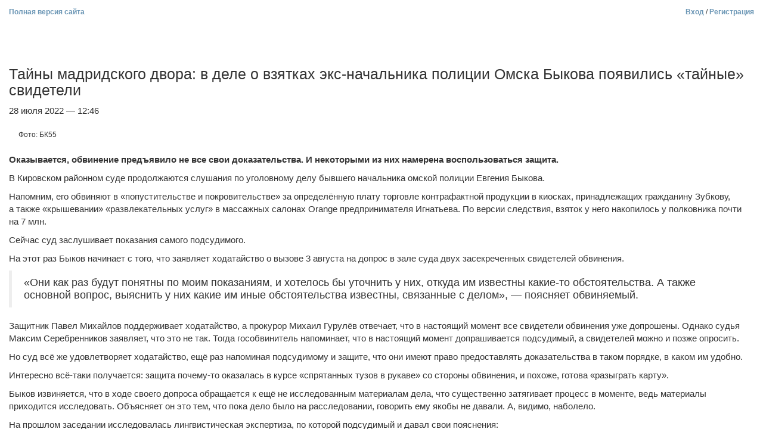

--- FILE ---
content_type: text/html; charset=utf-8
request_url: https://m.bk55.ru/news/article/205441/
body_size: 33629
content:
<!DOCTYPE html>
<html lang="ru">
<head>

<meta http-equiv="Content-Type" content="text/html; charset=utf-8">
<!-- 
	This website is powered by TYPO3 - inspiring people to share!
	TYPO3 is a free open source Content Management Framework initially created by Kasper Skaarhoj and licensed under GNU/GPL.
	TYPO3 is copyright 1998-2010 of Kasper Skaarhoj. Extensions are copyright of their respective owners.
	Information and contribution at http://typo3.com/ and http://typo3.org/
-->

<base href="https://m.bk55.ru/">


<meta name="generator" content="TYPO3 4.4 CMS">

<link rel="stylesheet" type="text/css" href="typo3temp/stylesheet_379314d941.css?1731325709" media="all">






<title>Тайны мадридского двора: в деле о взятках экс-начальника полиции Омска Быкова появились «тайные» свидетели | Последние Новости Омска и Омской области | БК55</title>

<meta name="description" content="Тайны мадридского двора: в деле о взятках экс-начальника полиции Омска Быкова появились «тайные» свидетели: Оказывается, обвинение предъявило не все свои доказательства. И некоторыми из них намерена воспользоваться защита." />

<meta name="keywords" content="суд, допрос, взятки, УМВД, Евгений Быков, что, его, это, Быков, тыс, уже, всё, меня, Павлов, как" />

<link rel="canonical" href="https://bk55.ru/news/article/205441/" >

<meta property="og:site_name"                content="БК55 - Последние Новости Омска и Омской области." />
<meta property="og:url"                content="https://bk55.ru/news/article/205441/" />
<meta property="og:type"               content="article" />
<meta property="og:title"              content="Тайны мадридского двора: в деле о взятках экс-начальника полиции Омска Быкова появились «тайные» свидетели" />
<meta property="og:description"        content="Оказывается, обвинение предъявило не все свои доказательства. И некоторыми из них намерена воспользоваться защита." />
<meta property="og:image"     content="https://bk55.ru/fileadmin/bkinform/bk_info_205441_big_1658960566.jpg" />
<meta property="og:image:width" content="500" />
<meta property="og:image:height" content="350" />

<meta property="fb:app_id" content="1976889169203083" /><link rel="shortcut icon" href="/fileadmin/icons/favicon.ico" />
<link rel="icon" href="/fileadmin/icons/favicon.ico" />
<link rel="apple-touch-icon" href="/fileadmin/icons/apple-touch-icon.png" />
<link rel="apple-touch-icon" sizes="57x57" href="/fileadmin/icons/apple-touch-icon-57x57.png" />
<link rel="apple-touch-icon" sizes="72x72" href="/fileadmin/icons/apple-touch-icon-72x72.png" />
<link rel="apple-touch-icon" sizes="76x76" href="/fileadmin/icons/apple-touch-icon-76x76.png" />
<link rel="apple-touch-icon" sizes="114x114" href="/fileadmin/icons/apple-touch-icon-114x114.png" />
<link rel="apple-touch-icon" sizes="120x120" href="/fileadmin/icons/apple-touch-icon-120x120.png" />
<link rel="apple-touch-icon" sizes="144x144" href="/fileadmin/icons/apple-touch-icon-144x144.png" />
<link rel="apple-touch-icon" sizes="152x152" href="/fileadmin/icons/apple-touch-icon-152x152.png" />
<meta http-equiv="X-UA-Compatible" content="IE=edge"><script type="text/javascript">(window.NREUM||(NREUM={})).init={ajax:{deny_list:["bam.nr-data.net"]},feature_flags:["soft_nav"]};(window.NREUM||(NREUM={})).loader_config={licenseKey:"538bf58ae6",applicationID:"36011174",browserID:"36089968"};;/*! For license information please see nr-loader-rum-1.308.0.min.js.LICENSE.txt */
(()=>{var e,t,r={163:(e,t,r)=>{"use strict";r.d(t,{j:()=>E});var n=r(384),i=r(1741);var a=r(2555);r(860).K7.genericEvents;const s="experimental.resources",o="register",c=e=>{if(!e||"string"!=typeof e)return!1;try{document.createDocumentFragment().querySelector(e)}catch{return!1}return!0};var d=r(2614),u=r(944),l=r(8122);const f="[data-nr-mask]",g=e=>(0,l.a)(e,(()=>{const e={feature_flags:[],experimental:{allow_registered_children:!1,resources:!1},mask_selector:"*",block_selector:"[data-nr-block]",mask_input_options:{color:!1,date:!1,"datetime-local":!1,email:!1,month:!1,number:!1,range:!1,search:!1,tel:!1,text:!1,time:!1,url:!1,week:!1,textarea:!1,select:!1,password:!0}};return{ajax:{deny_list:void 0,block_internal:!0,enabled:!0,autoStart:!0},api:{get allow_registered_children(){return e.feature_flags.includes(o)||e.experimental.allow_registered_children},set allow_registered_children(t){e.experimental.allow_registered_children=t},duplicate_registered_data:!1},browser_consent_mode:{enabled:!1},distributed_tracing:{enabled:void 0,exclude_newrelic_header:void 0,cors_use_newrelic_header:void 0,cors_use_tracecontext_headers:void 0,allowed_origins:void 0},get feature_flags(){return e.feature_flags},set feature_flags(t){e.feature_flags=t},generic_events:{enabled:!0,autoStart:!0},harvest:{interval:30},jserrors:{enabled:!0,autoStart:!0},logging:{enabled:!0,autoStart:!0},metrics:{enabled:!0,autoStart:!0},obfuscate:void 0,page_action:{enabled:!0},page_view_event:{enabled:!0,autoStart:!0},page_view_timing:{enabled:!0,autoStart:!0},performance:{capture_marks:!1,capture_measures:!1,capture_detail:!0,resources:{get enabled(){return e.feature_flags.includes(s)||e.experimental.resources},set enabled(t){e.experimental.resources=t},asset_types:[],first_party_domains:[],ignore_newrelic:!0}},privacy:{cookies_enabled:!0},proxy:{assets:void 0,beacon:void 0},session:{expiresMs:d.wk,inactiveMs:d.BB},session_replay:{autoStart:!0,enabled:!1,preload:!1,sampling_rate:10,error_sampling_rate:100,collect_fonts:!1,inline_images:!1,fix_stylesheets:!0,mask_all_inputs:!0,get mask_text_selector(){return e.mask_selector},set mask_text_selector(t){c(t)?e.mask_selector="".concat(t,",").concat(f):""===t||null===t?e.mask_selector=f:(0,u.R)(5,t)},get block_class(){return"nr-block"},get ignore_class(){return"nr-ignore"},get mask_text_class(){return"nr-mask"},get block_selector(){return e.block_selector},set block_selector(t){c(t)?e.block_selector+=",".concat(t):""!==t&&(0,u.R)(6,t)},get mask_input_options(){return e.mask_input_options},set mask_input_options(t){t&&"object"==typeof t?e.mask_input_options={...t,password:!0}:(0,u.R)(7,t)}},session_trace:{enabled:!0,autoStart:!0},soft_navigations:{enabled:!0,autoStart:!0},spa:{enabled:!0,autoStart:!0},ssl:void 0,user_actions:{enabled:!0,elementAttributes:["id","className","tagName","type"]}}})());var p=r(6154),m=r(9324);let h=0;const v={buildEnv:m.F3,distMethod:m.Xs,version:m.xv,originTime:p.WN},b={consented:!1},y={appMetadata:{},get consented(){return this.session?.state?.consent||b.consented},set consented(e){b.consented=e},customTransaction:void 0,denyList:void 0,disabled:!1,harvester:void 0,isolatedBacklog:!1,isRecording:!1,loaderType:void 0,maxBytes:3e4,obfuscator:void 0,onerror:void 0,ptid:void 0,releaseIds:{},session:void 0,timeKeeper:void 0,registeredEntities:[],jsAttributesMetadata:{bytes:0},get harvestCount(){return++h}},_=e=>{const t=(0,l.a)(e,y),r=Object.keys(v).reduce((e,t)=>(e[t]={value:v[t],writable:!1,configurable:!0,enumerable:!0},e),{});return Object.defineProperties(t,r)};var w=r(5701);const x=e=>{const t=e.startsWith("http");e+="/",r.p=t?e:"https://"+e};var R=r(7836),k=r(3241);const A={accountID:void 0,trustKey:void 0,agentID:void 0,licenseKey:void 0,applicationID:void 0,xpid:void 0},S=e=>(0,l.a)(e,A),T=new Set;function E(e,t={},r,s){let{init:o,info:c,loader_config:d,runtime:u={},exposed:l=!0}=t;if(!c){const e=(0,n.pV)();o=e.init,c=e.info,d=e.loader_config}e.init=g(o||{}),e.loader_config=S(d||{}),c.jsAttributes??={},p.bv&&(c.jsAttributes.isWorker=!0),e.info=(0,a.D)(c);const f=e.init,m=[c.beacon,c.errorBeacon];T.has(e.agentIdentifier)||(f.proxy.assets&&(x(f.proxy.assets),m.push(f.proxy.assets)),f.proxy.beacon&&m.push(f.proxy.beacon),e.beacons=[...m],function(e){const t=(0,n.pV)();Object.getOwnPropertyNames(i.W.prototype).forEach(r=>{const n=i.W.prototype[r];if("function"!=typeof n||"constructor"===n)return;let a=t[r];e[r]&&!1!==e.exposed&&"micro-agent"!==e.runtime?.loaderType&&(t[r]=(...t)=>{const n=e[r](...t);return a?a(...t):n})})}(e),(0,n.US)("activatedFeatures",w.B)),u.denyList=[...f.ajax.deny_list||[],...f.ajax.block_internal?m:[]],u.ptid=e.agentIdentifier,u.loaderType=r,e.runtime=_(u),T.has(e.agentIdentifier)||(e.ee=R.ee.get(e.agentIdentifier),e.exposed=l,(0,k.W)({agentIdentifier:e.agentIdentifier,drained:!!w.B?.[e.agentIdentifier],type:"lifecycle",name:"initialize",feature:void 0,data:e.config})),T.add(e.agentIdentifier)}},384:(e,t,r)=>{"use strict";r.d(t,{NT:()=>s,US:()=>u,Zm:()=>o,bQ:()=>d,dV:()=>c,pV:()=>l});var n=r(6154),i=r(1863),a=r(1910);const s={beacon:"bam.nr-data.net",errorBeacon:"bam.nr-data.net"};function o(){return n.gm.NREUM||(n.gm.NREUM={}),void 0===n.gm.newrelic&&(n.gm.newrelic=n.gm.NREUM),n.gm.NREUM}function c(){let e=o();return e.o||(e.o={ST:n.gm.setTimeout,SI:n.gm.setImmediate||n.gm.setInterval,CT:n.gm.clearTimeout,XHR:n.gm.XMLHttpRequest,REQ:n.gm.Request,EV:n.gm.Event,PR:n.gm.Promise,MO:n.gm.MutationObserver,FETCH:n.gm.fetch,WS:n.gm.WebSocket},(0,a.i)(...Object.values(e.o))),e}function d(e,t){let r=o();r.initializedAgents??={},t.initializedAt={ms:(0,i.t)(),date:new Date},r.initializedAgents[e]=t}function u(e,t){o()[e]=t}function l(){return function(){let e=o();const t=e.info||{};e.info={beacon:s.beacon,errorBeacon:s.errorBeacon,...t}}(),function(){let e=o();const t=e.init||{};e.init={...t}}(),c(),function(){let e=o();const t=e.loader_config||{};e.loader_config={...t}}(),o()}},782:(e,t,r)=>{"use strict";r.d(t,{T:()=>n});const n=r(860).K7.pageViewTiming},860:(e,t,r)=>{"use strict";r.d(t,{$J:()=>u,K7:()=>c,P3:()=>d,XX:()=>i,Yy:()=>o,df:()=>a,qY:()=>n,v4:()=>s});const n="events",i="jserrors",a="browser/blobs",s="rum",o="browser/logs",c={ajax:"ajax",genericEvents:"generic_events",jserrors:i,logging:"logging",metrics:"metrics",pageAction:"page_action",pageViewEvent:"page_view_event",pageViewTiming:"page_view_timing",sessionReplay:"session_replay",sessionTrace:"session_trace",softNav:"soft_navigations",spa:"spa"},d={[c.pageViewEvent]:1,[c.pageViewTiming]:2,[c.metrics]:3,[c.jserrors]:4,[c.spa]:5,[c.ajax]:6,[c.sessionTrace]:7,[c.softNav]:8,[c.sessionReplay]:9,[c.logging]:10,[c.genericEvents]:11},u={[c.pageViewEvent]:s,[c.pageViewTiming]:n,[c.ajax]:n,[c.spa]:n,[c.softNav]:n,[c.metrics]:i,[c.jserrors]:i,[c.sessionTrace]:a,[c.sessionReplay]:a,[c.logging]:o,[c.genericEvents]:"ins"}},944:(e,t,r)=>{"use strict";r.d(t,{R:()=>i});var n=r(3241);function i(e,t){"function"==typeof console.debug&&(console.debug("New Relic Warning: https://github.com/newrelic/newrelic-browser-agent/blob/main/docs/warning-codes.md#".concat(e),t),(0,n.W)({agentIdentifier:null,drained:null,type:"data",name:"warn",feature:"warn",data:{code:e,secondary:t}}))}},1687:(e,t,r)=>{"use strict";r.d(t,{Ak:()=>d,Ze:()=>f,x3:()=>u});var n=r(3241),i=r(7836),a=r(3606),s=r(860),o=r(2646);const c={};function d(e,t){const r={staged:!1,priority:s.P3[t]||0};l(e),c[e].get(t)||c[e].set(t,r)}function u(e,t){e&&c[e]&&(c[e].get(t)&&c[e].delete(t),p(e,t,!1),c[e].size&&g(e))}function l(e){if(!e)throw new Error("agentIdentifier required");c[e]||(c[e]=new Map)}function f(e="",t="feature",r=!1){if(l(e),!e||!c[e].get(t)||r)return p(e,t);c[e].get(t).staged=!0,g(e)}function g(e){const t=Array.from(c[e]);t.every(([e,t])=>t.staged)&&(t.sort((e,t)=>e[1].priority-t[1].priority),t.forEach(([t])=>{c[e].delete(t),p(e,t)}))}function p(e,t,r=!0){const s=e?i.ee.get(e):i.ee,c=a.i.handlers;if(!s.aborted&&s.backlog&&c){if((0,n.W)({agentIdentifier:e,type:"lifecycle",name:"drain",feature:t}),r){const e=s.backlog[t],r=c[t];if(r){for(let t=0;e&&t<e.length;++t)m(e[t],r);Object.entries(r).forEach(([e,t])=>{Object.values(t||{}).forEach(t=>{t[0]?.on&&t[0]?.context()instanceof o.y&&t[0].on(e,t[1])})})}}s.isolatedBacklog||delete c[t],s.backlog[t]=null,s.emit("drain-"+t,[])}}function m(e,t){var r=e[1];Object.values(t[r]||{}).forEach(t=>{var r=e[0];if(t[0]===r){var n=t[1],i=e[3],a=e[2];n.apply(i,a)}})}},1738:(e,t,r)=>{"use strict";r.d(t,{U:()=>g,Y:()=>f});var n=r(3241),i=r(9908),a=r(1863),s=r(944),o=r(5701),c=r(3969),d=r(8362),u=r(860),l=r(4261);function f(e,t,r,a){const f=a||r;!f||f[e]&&f[e]!==d.d.prototype[e]||(f[e]=function(){(0,i.p)(c.xV,["API/"+e+"/called"],void 0,u.K7.metrics,r.ee),(0,n.W)({agentIdentifier:r.agentIdentifier,drained:!!o.B?.[r.agentIdentifier],type:"data",name:"api",feature:l.Pl+e,data:{}});try{return t.apply(this,arguments)}catch(e){(0,s.R)(23,e)}})}function g(e,t,r,n,s){const o=e.info;null===r?delete o.jsAttributes[t]:o.jsAttributes[t]=r,(s||null===r)&&(0,i.p)(l.Pl+n,[(0,a.t)(),t,r],void 0,"session",e.ee)}},1741:(e,t,r)=>{"use strict";r.d(t,{W:()=>a});var n=r(944),i=r(4261);class a{#e(e,...t){if(this[e]!==a.prototype[e])return this[e](...t);(0,n.R)(35,e)}addPageAction(e,t){return this.#e(i.hG,e,t)}register(e){return this.#e(i.eY,e)}recordCustomEvent(e,t){return this.#e(i.fF,e,t)}setPageViewName(e,t){return this.#e(i.Fw,e,t)}setCustomAttribute(e,t,r){return this.#e(i.cD,e,t,r)}noticeError(e,t){return this.#e(i.o5,e,t)}setUserId(e,t=!1){return this.#e(i.Dl,e,t)}setApplicationVersion(e){return this.#e(i.nb,e)}setErrorHandler(e){return this.#e(i.bt,e)}addRelease(e,t){return this.#e(i.k6,e,t)}log(e,t){return this.#e(i.$9,e,t)}start(){return this.#e(i.d3)}finished(e){return this.#e(i.BL,e)}recordReplay(){return this.#e(i.CH)}pauseReplay(){return this.#e(i.Tb)}addToTrace(e){return this.#e(i.U2,e)}setCurrentRouteName(e){return this.#e(i.PA,e)}interaction(e){return this.#e(i.dT,e)}wrapLogger(e,t,r){return this.#e(i.Wb,e,t,r)}measure(e,t){return this.#e(i.V1,e,t)}consent(e){return this.#e(i.Pv,e)}}},1863:(e,t,r)=>{"use strict";function n(){return Math.floor(performance.now())}r.d(t,{t:()=>n})},1910:(e,t,r)=>{"use strict";r.d(t,{i:()=>a});var n=r(944);const i=new Map;function a(...e){return e.every(e=>{if(i.has(e))return i.get(e);const t="function"==typeof e?e.toString():"",r=t.includes("[native code]"),a=t.includes("nrWrapper");return r||a||(0,n.R)(64,e?.name||t),i.set(e,r),r})}},2555:(e,t,r)=>{"use strict";r.d(t,{D:()=>o,f:()=>s});var n=r(384),i=r(8122);const a={beacon:n.NT.beacon,errorBeacon:n.NT.errorBeacon,licenseKey:void 0,applicationID:void 0,sa:void 0,queueTime:void 0,applicationTime:void 0,ttGuid:void 0,user:void 0,account:void 0,product:void 0,extra:void 0,jsAttributes:{},userAttributes:void 0,atts:void 0,transactionName:void 0,tNamePlain:void 0};function s(e){try{return!!e.licenseKey&&!!e.errorBeacon&&!!e.applicationID}catch(e){return!1}}const o=e=>(0,i.a)(e,a)},2614:(e,t,r)=>{"use strict";r.d(t,{BB:()=>s,H3:()=>n,g:()=>d,iL:()=>c,tS:()=>o,uh:()=>i,wk:()=>a});const n="NRBA",i="SESSION",a=144e5,s=18e5,o={STARTED:"session-started",PAUSE:"session-pause",RESET:"session-reset",RESUME:"session-resume",UPDATE:"session-update"},c={SAME_TAB:"same-tab",CROSS_TAB:"cross-tab"},d={OFF:0,FULL:1,ERROR:2}},2646:(e,t,r)=>{"use strict";r.d(t,{y:()=>n});class n{constructor(e){this.contextId=e}}},2843:(e,t,r)=>{"use strict";r.d(t,{G:()=>a,u:()=>i});var n=r(3878);function i(e,t=!1,r,i){(0,n.DD)("visibilitychange",function(){if(t)return void("hidden"===document.visibilityState&&e());e(document.visibilityState)},r,i)}function a(e,t,r){(0,n.sp)("pagehide",e,t,r)}},3241:(e,t,r)=>{"use strict";r.d(t,{W:()=>a});var n=r(6154);const i="newrelic";function a(e={}){try{n.gm.dispatchEvent(new CustomEvent(i,{detail:e}))}catch(e){}}},3606:(e,t,r)=>{"use strict";r.d(t,{i:()=>a});var n=r(9908);a.on=s;var i=a.handlers={};function a(e,t,r,a){s(a||n.d,i,e,t,r)}function s(e,t,r,i,a){a||(a="feature"),e||(e=n.d);var s=t[a]=t[a]||{};(s[r]=s[r]||[]).push([e,i])}},3878:(e,t,r)=>{"use strict";function n(e,t){return{capture:e,passive:!1,signal:t}}function i(e,t,r=!1,i){window.addEventListener(e,t,n(r,i))}function a(e,t,r=!1,i){document.addEventListener(e,t,n(r,i))}r.d(t,{DD:()=>a,jT:()=>n,sp:()=>i})},3969:(e,t,r)=>{"use strict";r.d(t,{TZ:()=>n,XG:()=>o,rs:()=>i,xV:()=>s,z_:()=>a});const n=r(860).K7.metrics,i="sm",a="cm",s="storeSupportabilityMetrics",o="storeEventMetrics"},4234:(e,t,r)=>{"use strict";r.d(t,{W:()=>a});var n=r(7836),i=r(1687);class a{constructor(e,t){this.agentIdentifier=e,this.ee=n.ee.get(e),this.featureName=t,this.blocked=!1}deregisterDrain(){(0,i.x3)(this.agentIdentifier,this.featureName)}}},4261:(e,t,r)=>{"use strict";r.d(t,{$9:()=>d,BL:()=>o,CH:()=>g,Dl:()=>_,Fw:()=>y,PA:()=>h,Pl:()=>n,Pv:()=>k,Tb:()=>l,U2:()=>a,V1:()=>R,Wb:()=>x,bt:()=>b,cD:()=>v,d3:()=>w,dT:()=>c,eY:()=>p,fF:()=>f,hG:()=>i,k6:()=>s,nb:()=>m,o5:()=>u});const n="api-",i="addPageAction",a="addToTrace",s="addRelease",o="finished",c="interaction",d="log",u="noticeError",l="pauseReplay",f="recordCustomEvent",g="recordReplay",p="register",m="setApplicationVersion",h="setCurrentRouteName",v="setCustomAttribute",b="setErrorHandler",y="setPageViewName",_="setUserId",w="start",x="wrapLogger",R="measure",k="consent"},5289:(e,t,r)=>{"use strict";r.d(t,{GG:()=>s,Qr:()=>c,sB:()=>o});var n=r(3878),i=r(6389);function a(){return"undefined"==typeof document||"complete"===document.readyState}function s(e,t){if(a())return e();const r=(0,i.J)(e),s=setInterval(()=>{a()&&(clearInterval(s),r())},500);(0,n.sp)("load",r,t)}function o(e){if(a())return e();(0,n.DD)("DOMContentLoaded",e)}function c(e){if(a())return e();(0,n.sp)("popstate",e)}},5607:(e,t,r)=>{"use strict";r.d(t,{W:()=>n});const n=(0,r(9566).bz)()},5701:(e,t,r)=>{"use strict";r.d(t,{B:()=>a,t:()=>s});var n=r(3241);const i=new Set,a={};function s(e,t){const r=t.agentIdentifier;a[r]??={},e&&"object"==typeof e&&(i.has(r)||(t.ee.emit("rumresp",[e]),a[r]=e,i.add(r),(0,n.W)({agentIdentifier:r,loaded:!0,drained:!0,type:"lifecycle",name:"load",feature:void 0,data:e})))}},6154:(e,t,r)=>{"use strict";r.d(t,{OF:()=>c,RI:()=>i,WN:()=>u,bv:()=>a,eN:()=>l,gm:()=>s,mw:()=>o,sb:()=>d});var n=r(1863);const i="undefined"!=typeof window&&!!window.document,a="undefined"!=typeof WorkerGlobalScope&&("undefined"!=typeof self&&self instanceof WorkerGlobalScope&&self.navigator instanceof WorkerNavigator||"undefined"!=typeof globalThis&&globalThis instanceof WorkerGlobalScope&&globalThis.navigator instanceof WorkerNavigator),s=i?window:"undefined"!=typeof WorkerGlobalScope&&("undefined"!=typeof self&&self instanceof WorkerGlobalScope&&self||"undefined"!=typeof globalThis&&globalThis instanceof WorkerGlobalScope&&globalThis),o=Boolean("hidden"===s?.document?.visibilityState),c=/iPad|iPhone|iPod/.test(s.navigator?.userAgent),d=c&&"undefined"==typeof SharedWorker,u=((()=>{const e=s.navigator?.userAgent?.match(/Firefox[/\s](\d+\.\d+)/);Array.isArray(e)&&e.length>=2&&e[1]})(),Date.now()-(0,n.t)()),l=()=>"undefined"!=typeof PerformanceNavigationTiming&&s?.performance?.getEntriesByType("navigation")?.[0]?.responseStart},6389:(e,t,r)=>{"use strict";function n(e,t=500,r={}){const n=r?.leading||!1;let i;return(...r)=>{n&&void 0===i&&(e.apply(this,r),i=setTimeout(()=>{i=clearTimeout(i)},t)),n||(clearTimeout(i),i=setTimeout(()=>{e.apply(this,r)},t))}}function i(e){let t=!1;return(...r)=>{t||(t=!0,e.apply(this,r))}}r.d(t,{J:()=>i,s:()=>n})},6630:(e,t,r)=>{"use strict";r.d(t,{T:()=>n});const n=r(860).K7.pageViewEvent},7699:(e,t,r)=>{"use strict";r.d(t,{It:()=>a,KC:()=>o,No:()=>i,qh:()=>s});var n=r(860);const i=16e3,a=1e6,s="SESSION_ERROR",o={[n.K7.logging]:!0,[n.K7.genericEvents]:!1,[n.K7.jserrors]:!1,[n.K7.ajax]:!1}},7836:(e,t,r)=>{"use strict";r.d(t,{P:()=>o,ee:()=>c});var n=r(384),i=r(8990),a=r(2646),s=r(5607);const o="nr@context:".concat(s.W),c=function e(t,r){var n={},s={},u={},l=!1;try{l=16===r.length&&d.initializedAgents?.[r]?.runtime.isolatedBacklog}catch(e){}var f={on:p,addEventListener:p,removeEventListener:function(e,t){var r=n[e];if(!r)return;for(var i=0;i<r.length;i++)r[i]===t&&r.splice(i,1)},emit:function(e,r,n,i,a){!1!==a&&(a=!0);if(c.aborted&&!i)return;t&&a&&t.emit(e,r,n);var o=g(n);m(e).forEach(e=>{e.apply(o,r)});var d=v()[s[e]];d&&d.push([f,e,r,o]);return o},get:h,listeners:m,context:g,buffer:function(e,t){const r=v();if(t=t||"feature",f.aborted)return;Object.entries(e||{}).forEach(([e,n])=>{s[n]=t,t in r||(r[t]=[])})},abort:function(){f._aborted=!0,Object.keys(f.backlog).forEach(e=>{delete f.backlog[e]})},isBuffering:function(e){return!!v()[s[e]]},debugId:r,backlog:l?{}:t&&"object"==typeof t.backlog?t.backlog:{},isolatedBacklog:l};return Object.defineProperty(f,"aborted",{get:()=>{let e=f._aborted||!1;return e||(t&&(e=t.aborted),e)}}),f;function g(e){return e&&e instanceof a.y?e:e?(0,i.I)(e,o,()=>new a.y(o)):new a.y(o)}function p(e,t){n[e]=m(e).concat(t)}function m(e){return n[e]||[]}function h(t){return u[t]=u[t]||e(f,t)}function v(){return f.backlog}}(void 0,"globalEE"),d=(0,n.Zm)();d.ee||(d.ee=c)},8122:(e,t,r)=>{"use strict";r.d(t,{a:()=>i});var n=r(944);function i(e,t){try{if(!e||"object"!=typeof e)return(0,n.R)(3);if(!t||"object"!=typeof t)return(0,n.R)(4);const r=Object.create(Object.getPrototypeOf(t),Object.getOwnPropertyDescriptors(t)),a=0===Object.keys(r).length?e:r;for(let s in a)if(void 0!==e[s])try{if(null===e[s]){r[s]=null;continue}Array.isArray(e[s])&&Array.isArray(t[s])?r[s]=Array.from(new Set([...e[s],...t[s]])):"object"==typeof e[s]&&"object"==typeof t[s]?r[s]=i(e[s],t[s]):r[s]=e[s]}catch(e){r[s]||(0,n.R)(1,e)}return r}catch(e){(0,n.R)(2,e)}}},8362:(e,t,r)=>{"use strict";r.d(t,{d:()=>a});var n=r(9566),i=r(1741);class a extends i.W{agentIdentifier=(0,n.LA)(16)}},8374:(e,t,r)=>{r.nc=(()=>{try{return document?.currentScript?.nonce}catch(e){}return""})()},8990:(e,t,r)=>{"use strict";r.d(t,{I:()=>i});var n=Object.prototype.hasOwnProperty;function i(e,t,r){if(n.call(e,t))return e[t];var i=r();if(Object.defineProperty&&Object.keys)try{return Object.defineProperty(e,t,{value:i,writable:!0,enumerable:!1}),i}catch(e){}return e[t]=i,i}},9324:(e,t,r)=>{"use strict";r.d(t,{F3:()=>i,Xs:()=>a,xv:()=>n});const n="1.308.0",i="PROD",a="CDN"},9566:(e,t,r)=>{"use strict";r.d(t,{LA:()=>o,bz:()=>s});var n=r(6154);const i="xxxxxxxx-xxxx-4xxx-yxxx-xxxxxxxxxxxx";function a(e,t){return e?15&e[t]:16*Math.random()|0}function s(){const e=n.gm?.crypto||n.gm?.msCrypto;let t,r=0;return e&&e.getRandomValues&&(t=e.getRandomValues(new Uint8Array(30))),i.split("").map(e=>"x"===e?a(t,r++).toString(16):"y"===e?(3&a()|8).toString(16):e).join("")}function o(e){const t=n.gm?.crypto||n.gm?.msCrypto;let r,i=0;t&&t.getRandomValues&&(r=t.getRandomValues(new Uint8Array(e)));const s=[];for(var o=0;o<e;o++)s.push(a(r,i++).toString(16));return s.join("")}},9908:(e,t,r)=>{"use strict";r.d(t,{d:()=>n,p:()=>i});var n=r(7836).ee.get("handle");function i(e,t,r,i,a){a?(a.buffer([e],i),a.emit(e,t,r)):(n.buffer([e],i),n.emit(e,t,r))}}},n={};function i(e){var t=n[e];if(void 0!==t)return t.exports;var a=n[e]={exports:{}};return r[e](a,a.exports,i),a.exports}i.m=r,i.d=(e,t)=>{for(var r in t)i.o(t,r)&&!i.o(e,r)&&Object.defineProperty(e,r,{enumerable:!0,get:t[r]})},i.f={},i.e=e=>Promise.all(Object.keys(i.f).reduce((t,r)=>(i.f[r](e,t),t),[])),i.u=e=>"nr-rum-1.308.0.min.js",i.o=(e,t)=>Object.prototype.hasOwnProperty.call(e,t),e={},t="NRBA-1.308.0.PROD:",i.l=(r,n,a,s)=>{if(e[r])e[r].push(n);else{var o,c;if(void 0!==a)for(var d=document.getElementsByTagName("script"),u=0;u<d.length;u++){var l=d[u];if(l.getAttribute("src")==r||l.getAttribute("data-webpack")==t+a){o=l;break}}if(!o){c=!0;var f={296:"sha512-+MIMDsOcckGXa1EdWHqFNv7P+JUkd5kQwCBr3KE6uCvnsBNUrdSt4a/3/L4j4TxtnaMNjHpza2/erNQbpacJQA=="};(o=document.createElement("script")).charset="utf-8",i.nc&&o.setAttribute("nonce",i.nc),o.setAttribute("data-webpack",t+a),o.src=r,0!==o.src.indexOf(window.location.origin+"/")&&(o.crossOrigin="anonymous"),f[s]&&(o.integrity=f[s])}e[r]=[n];var g=(t,n)=>{o.onerror=o.onload=null,clearTimeout(p);var i=e[r];if(delete e[r],o.parentNode&&o.parentNode.removeChild(o),i&&i.forEach(e=>e(n)),t)return t(n)},p=setTimeout(g.bind(null,void 0,{type:"timeout",target:o}),12e4);o.onerror=g.bind(null,o.onerror),o.onload=g.bind(null,o.onload),c&&document.head.appendChild(o)}},i.r=e=>{"undefined"!=typeof Symbol&&Symbol.toStringTag&&Object.defineProperty(e,Symbol.toStringTag,{value:"Module"}),Object.defineProperty(e,"__esModule",{value:!0})},i.p="https://js-agent.newrelic.com/",(()=>{var e={374:0,840:0};i.f.j=(t,r)=>{var n=i.o(e,t)?e[t]:void 0;if(0!==n)if(n)r.push(n[2]);else{var a=new Promise((r,i)=>n=e[t]=[r,i]);r.push(n[2]=a);var s=i.p+i.u(t),o=new Error;i.l(s,r=>{if(i.o(e,t)&&(0!==(n=e[t])&&(e[t]=void 0),n)){var a=r&&("load"===r.type?"missing":r.type),s=r&&r.target&&r.target.src;o.message="Loading chunk "+t+" failed: ("+a+": "+s+")",o.name="ChunkLoadError",o.type=a,o.request=s,n[1](o)}},"chunk-"+t,t)}};var t=(t,r)=>{var n,a,[s,o,c]=r,d=0;if(s.some(t=>0!==e[t])){for(n in o)i.o(o,n)&&(i.m[n]=o[n]);if(c)c(i)}for(t&&t(r);d<s.length;d++)a=s[d],i.o(e,a)&&e[a]&&e[a][0](),e[a]=0},r=self["webpackChunk:NRBA-1.308.0.PROD"]=self["webpackChunk:NRBA-1.308.0.PROD"]||[];r.forEach(t.bind(null,0)),r.push=t.bind(null,r.push.bind(r))})(),(()=>{"use strict";i(8374);var e=i(8362),t=i(860);const r=Object.values(t.K7);var n=i(163);var a=i(9908),s=i(1863),o=i(4261),c=i(1738);var d=i(1687),u=i(4234),l=i(5289),f=i(6154),g=i(944),p=i(384);const m=e=>f.RI&&!0===e?.privacy.cookies_enabled;function h(e){return!!(0,p.dV)().o.MO&&m(e)&&!0===e?.session_trace.enabled}var v=i(6389),b=i(7699);class y extends u.W{constructor(e,t){super(e.agentIdentifier,t),this.agentRef=e,this.abortHandler=void 0,this.featAggregate=void 0,this.loadedSuccessfully=void 0,this.onAggregateImported=new Promise(e=>{this.loadedSuccessfully=e}),this.deferred=Promise.resolve(),!1===e.init[this.featureName].autoStart?this.deferred=new Promise((t,r)=>{this.ee.on("manual-start-all",(0,v.J)(()=>{(0,d.Ak)(e.agentIdentifier,this.featureName),t()}))}):(0,d.Ak)(e.agentIdentifier,t)}importAggregator(e,t,r={}){if(this.featAggregate)return;const n=async()=>{let n;await this.deferred;try{if(m(e.init)){const{setupAgentSession:t}=await i.e(296).then(i.bind(i,3305));n=t(e)}}catch(e){(0,g.R)(20,e),this.ee.emit("internal-error",[e]),(0,a.p)(b.qh,[e],void 0,this.featureName,this.ee)}try{if(!this.#t(this.featureName,n,e.init))return(0,d.Ze)(this.agentIdentifier,this.featureName),void this.loadedSuccessfully(!1);const{Aggregate:i}=await t();this.featAggregate=new i(e,r),e.runtime.harvester.initializedAggregates.push(this.featAggregate),this.loadedSuccessfully(!0)}catch(e){(0,g.R)(34,e),this.abortHandler?.(),(0,d.Ze)(this.agentIdentifier,this.featureName,!0),this.loadedSuccessfully(!1),this.ee&&this.ee.abort()}};f.RI?(0,l.GG)(()=>n(),!0):n()}#t(e,r,n){if(this.blocked)return!1;switch(e){case t.K7.sessionReplay:return h(n)&&!!r;case t.K7.sessionTrace:return!!r;default:return!0}}}var _=i(6630),w=i(2614),x=i(3241);class R extends y{static featureName=_.T;constructor(e){var t;super(e,_.T),this.setupInspectionEvents(e.agentIdentifier),t=e,(0,c.Y)(o.Fw,function(e,r){"string"==typeof e&&("/"!==e.charAt(0)&&(e="/"+e),t.runtime.customTransaction=(r||"http://custom.transaction")+e,(0,a.p)(o.Pl+o.Fw,[(0,s.t)()],void 0,void 0,t.ee))},t),this.importAggregator(e,()=>i.e(296).then(i.bind(i,3943)))}setupInspectionEvents(e){const t=(t,r)=>{t&&(0,x.W)({agentIdentifier:e,timeStamp:t.timeStamp,loaded:"complete"===t.target.readyState,type:"window",name:r,data:t.target.location+""})};(0,l.sB)(e=>{t(e,"DOMContentLoaded")}),(0,l.GG)(e=>{t(e,"load")}),(0,l.Qr)(e=>{t(e,"navigate")}),this.ee.on(w.tS.UPDATE,(t,r)=>{(0,x.W)({agentIdentifier:e,type:"lifecycle",name:"session",data:r})})}}class k extends e.d{constructor(e){var t;(super(),f.gm)?(this.features={},(0,p.bQ)(this.agentIdentifier,this),this.desiredFeatures=new Set(e.features||[]),this.desiredFeatures.add(R),(0,n.j)(this,e,e.loaderType||"agent"),t=this,(0,c.Y)(o.cD,function(e,r,n=!1){if("string"==typeof e){if(["string","number","boolean"].includes(typeof r)||null===r)return(0,c.U)(t,e,r,o.cD,n);(0,g.R)(40,typeof r)}else(0,g.R)(39,typeof e)},t),function(e){(0,c.Y)(o.Dl,function(t,r=!1){if("string"!=typeof t&&null!==t)return void(0,g.R)(41,typeof t);const n=e.info.jsAttributes["enduser.id"];r&&null!=n&&n!==t?(0,a.p)(o.Pl+"setUserIdAndResetSession",[t],void 0,"session",e.ee):(0,c.U)(e,"enduser.id",t,o.Dl,!0)},e)}(this),function(e){(0,c.Y)(o.nb,function(t){if("string"==typeof t||null===t)return(0,c.U)(e,"application.version",t,o.nb,!1);(0,g.R)(42,typeof t)},e)}(this),function(e){(0,c.Y)(o.d3,function(){e.ee.emit("manual-start-all")},e)}(this),function(e){(0,c.Y)(o.Pv,function(t=!0){if("boolean"==typeof t){if((0,a.p)(o.Pl+o.Pv,[t],void 0,"session",e.ee),e.runtime.consented=t,t){const t=e.features.page_view_event;t.onAggregateImported.then(e=>{const r=t.featAggregate;e&&!r.sentRum&&r.sendRum()})}}else(0,g.R)(65,typeof t)},e)}(this),this.run()):(0,g.R)(21)}get config(){return{info:this.info,init:this.init,loader_config:this.loader_config,runtime:this.runtime}}get api(){return this}run(){try{const e=function(e){const t={};return r.forEach(r=>{t[r]=!!e[r]?.enabled}),t}(this.init),n=[...this.desiredFeatures];n.sort((e,r)=>t.P3[e.featureName]-t.P3[r.featureName]),n.forEach(r=>{if(!e[r.featureName]&&r.featureName!==t.K7.pageViewEvent)return;if(r.featureName===t.K7.spa)return void(0,g.R)(67);const n=function(e){switch(e){case t.K7.ajax:return[t.K7.jserrors];case t.K7.sessionTrace:return[t.K7.ajax,t.K7.pageViewEvent];case t.K7.sessionReplay:return[t.K7.sessionTrace];case t.K7.pageViewTiming:return[t.K7.pageViewEvent];default:return[]}}(r.featureName).filter(e=>!(e in this.features));n.length>0&&(0,g.R)(36,{targetFeature:r.featureName,missingDependencies:n}),this.features[r.featureName]=new r(this)})}catch(e){(0,g.R)(22,e);for(const e in this.features)this.features[e].abortHandler?.();const t=(0,p.Zm)();delete t.initializedAgents[this.agentIdentifier]?.features,delete this.sharedAggregator;return t.ee.get(this.agentIdentifier).abort(),!1}}}var A=i(2843),S=i(782);class T extends y{static featureName=S.T;constructor(e){super(e,S.T),f.RI&&((0,A.u)(()=>(0,a.p)("docHidden",[(0,s.t)()],void 0,S.T,this.ee),!0),(0,A.G)(()=>(0,a.p)("winPagehide",[(0,s.t)()],void 0,S.T,this.ee)),this.importAggregator(e,()=>i.e(296).then(i.bind(i,2117))))}}var E=i(3969);class I extends y{static featureName=E.TZ;constructor(e){super(e,E.TZ),f.RI&&document.addEventListener("securitypolicyviolation",e=>{(0,a.p)(E.xV,["Generic/CSPViolation/Detected"],void 0,this.featureName,this.ee)}),this.importAggregator(e,()=>i.e(296).then(i.bind(i,9623)))}}new k({features:[R,T,I],loaderType:"lite"})})()})();</script>
<meta name="viewport" content="width=device-width, initial-scale=1">

<!-- Bootstrap core CSS -->
<link href="/fileadmin/jscript/bootstrap-3.3.6-dist/css/bootstrap.min.css" rel="stylesheet">
<link href="/fileadmin/templates/styles/style.mobile.css" rel="stylesheet">

<meta name='yandex-verification' content='6016d68e2ea515e1' />
<link rel="alternate" hreflang="ru" href="https://m.bk55.ru/" />

<!-- AdFox -->
<script>window.yaContextCb = window.yaContextCb || []</script>
<script src="https://yandex.ru/ads/system/context.js" async></script>
<!-- AdFox -->




</head>
<body>


<div class="pagewrap">

    <!--LiveInternet counter--><script>
    new Image().src = "https://counter.yadro.ru/hit;bk55ru?r"+
        escape(document.referrer)+((typeof(screen)=="undefined")?"":
            ";s"+screen.width+"*"+screen.height+"*"+(screen.colorDepth?
                screen.colorDepth:screen.pixelDepth))+";u"+escape(document.URL)+
        ";h"+escape(document.title.substring(0,150))+
        ";"+Math.random();</script><!--/LiveInternet-->

    <div class="banner-cont-centred">
<!--AdFox START-->
<div id="adfox_172975440718723946"></div>
<script>
    <!-- Площадка: mobile.БК55 / Новость / Mobile. Новость. Растяжка. -->
    window.yaContextCb.push(()=>{
        Ya.adfoxCode.create({
            ownerId: 11628234,
            containerId: 'adfox_172975440718723946',
            params: {
                p1: 'depms', p2: 'y', 
            },
            
        })
    })
</script>
</div>

    <div class="main-layer">

        <div style="margin: 10px 0;">
            <div class="container-top-header">
                <div style="margin-left: 15px;  font-size: 12px; float:left;">
                    <a href="https://bk55.ru" style="color: #6b96b5; font-weight: bold;">Полная версия сайта</a>
                </div>
                <div style="margin-right: 0;  font-size: 12px; float:right;">
                    <a class="login" href="/enter/">Вход</a>&nbsp;/&nbsp;<a class="login" style="margin-right: 15px;" href="/enter/user/?tx_srfeuserregister_pi1%5Bcmd%5D=create">Регистрация</a>
                </div>
                <div style="clear:both;"></div>
            </div>
        </div>

        <!-- Static navbar -->
        <nav class="navbar navbar-default navbar-bk55">
            <div class="container-header">
                <div style="margin: 0 15px;">
                    <div class="navbar-header2">
                        <button type="button" class="navbar-toggle2"></button>
                        <a class="navbar-brand2" href="/">
                            <img src="/fileadmin/templates/styles/img/logo.png" alt="Посление Новости Омск и Омской области - Бизнес Курс. Омск. БК55.ru">
                        </a>
                    </div>
                </div>
            </div>
        </nav>

        <div class="container-main">

        <div id="c190" class="csc-default" ><div class="tx-bkinform-pi1">
		<div style="background-color: rgb(247, 62, 62);padding:10px; display: none;" id="fix_mobile_version_div">
<p class="text-center" style="color:#feffbe;font-weight: bold;" id="fix_mobile_version_text"></p>
<p class="text-center">
<button class="btn " type="button" id="fix_mobile_version_link_firsttime">ДА</button>
<button class="btn " type="button" id="fix_mobile_version_link_help">Подробнее...</button>
<br><br>
<button class="btn " type="button" id="unfix_mobile_version_link_firsttime">МНЕ НУЖНА ПОЛНАЯ ВЕРСИЯ</button>
</p>
</div><script  >
    function SetRating(rating) {
        // создаем объект xmlhttp
        var xmlhttp;
        try {
            xmlhttp = new ActiveXObject("Msxml2.XMLHTTP");
        } catch (e) {
            try {
                xmlhttp = new ActiveXObject("Microsoft.XMLHTTP");
            } catch (e) {
                xmlhttp = false;
            }
        }
        if (!xmlhttp && typeof XMLHttpRequest != "undefined") {
            xmlhttp = new XMLHttpRequest();
        }

        // отправляем запрос на сервак и ждем ответа
        if (xmlhttp) {
            var params = "rating=" + encodeURIComponent(rating);
            xmlhttp.open("POST", this.location.href, true)
            xmlhttp.setRequestHeader("Content-Type", "application/x-www-form-urlencoded");
            xmlhttp.onreadystatechange = function () {
                if (xmlhttp.readyState == 4) {
                    if (xmlhttp.status == 200) {
                        data = xmlhttp.responseText;
                    }
                } else {
                    data = "...[" + xmlhttp.readyState + "]";
                }
                document.getElementById("rating").innerHTML = data;
            };
            xmlhttp.send(params);
        }
    }

    function sw_block(id) {
        el = document.getElementById(id);
        if (el.style.display == "none") {
            el.style.display = "block";
        } else {
            el.style.display = "none";
        }
    }
</script>
<div class="TahomaClass">
    <div class="article">
        <div class="article-header">
    <div class="article-rubric"></div>
    
    <h1>Тайны мадридского двора: в деле о взятках экс-начальника полиции Омска Быкова появились «тайные» свидетели</h1><div class='article-date'>28 июля 2022 &mdash; 12:46</div>
</div>        <div id="divcontnews">
            <div class="article-mainimage-cont">
<a href="/fileadmin/bkinform/bk_info_205441_orig_1658960566.jpg" class="zoomCL zoom2014" data-size="800x560"><img src="/fileadmin/bkinform/bk_info_205441_orig_1658960566.jpg" alt = "" /></a><div class="article-mainimage-title"><span class="glyphicon glyphicon-stop" aria-hidden="true" style=""></span>Фото: БК55</div>
</div>            <div class="article-body">


<p class=" lead-from-p-first"><strong>Оказывается, обвинение предъявило не&nbsp;все свои доказательства. И&nbsp;некоторыми из&nbsp;них намерена воспользоваться защита.</strong></p>
<p>В&nbsp;Кировском районном суде продолжаются слушания по&nbsp;уголовному делу бывшего начальника омской полиции Евгения Быкова.</p>
<p>Напомним, его обвиняют в&nbsp;«попустительстве и&nbsp;покровительстве» за&nbsp;определённую плату торговле контрафактной продукции в&nbsp;киосках, принадлежащих гражданину Зубкову, а&nbsp;также «крышевании» «развлекательных услуг» в&nbsp;массажных салонах Orange предпринимателя Игнатьева. По&nbsp;версии следствия, взяток у&nbsp;него накопилось у&nbsp;полковника почти на&nbsp;7&nbsp;млн.</p>
<p>Сейчас суд заслушивает показания самого подсудимого.</p><div class="bigBannerInText-cont">
    <div class="bigBannerInText">
    
<!--AdFox START-->
<div id="adfox_175127144021373946"></div>
<script>
    <!-- Площадка: mobile.bk55 / Новость / Mobile. Статья. В тексте новости -->
    window.yaContextCb.push(()=>{
        Ya.adfoxCode.create({
            ownerId: 11628234,
            containerId: 'adfox_175127144021373946',
            params: {
                p1: 'dijox', p2: 'jeog', 
            },
            
        })
    })
</script>

    </div>
</div>
<p>На&nbsp;этот раз Быков начинает с&nbsp;того, что заявляет ходатайство о&nbsp;вызове 3&nbsp;августа на&nbsp;допрос в&nbsp;зале суда двух засекреченных свидетелей обвинения.</p>
<blockquote>
<p>«Они как раз будут понятны по&nbsp;моим показаниям, и&nbsp;хотелось&nbsp;бы уточнить у&nbsp;них, откуда им&nbsp;известны какие-то обстоятельства. А&nbsp;также основной вопрос, выяснить у&nbsp;них какие им&nbsp;иные обстоятельства известны, связанные с&nbsp;делом»,&nbsp;— поясняет обвиняемый.</p>
</blockquote>
<p>Защитник Павел Михайлов поддерживает ходатайство, а&nbsp;прокурор Михаил Гурулёв отвечает, что в&nbsp;настоящий момент все свидетели обвинения уже допрошены. Однако судья Максим Серебренников заявляет, что это не&nbsp;так. Тогда гособвинитель напоминает, что в&nbsp;настоящий момент допрашивается подсудимый, а&nbsp;свидетелей можно и&nbsp;позже опросить.</p>
<p>Но&nbsp;суд всё&nbsp;же удовлетворяет ходатайство, ещё раз напоминая подсудимому и&nbsp;защите, что они имеют право предоставлять доказательства в&nbsp;таком порядке, в&nbsp;каком им&nbsp;удобно.</p>
<p>Интересно всё-таки получается: защита почему-то оказалась в&nbsp;курсе «спрятанных тузов в&nbsp;рукаве» со&nbsp;стороны обвинения, и&nbsp;похоже, готова «разыграть карту».</p>
<p>Быков извиняется, что в&nbsp;ходе своего допроса обращается к&nbsp;ещё не&nbsp;исследованным материалам дела, что существенно затягивает процесс в&nbsp;моменте, ведь материалы приходится исследовать. Объясняет он&nbsp;это тем, что пока дело было на&nbsp;расследовании, говорить ему якобы не&nbsp;давали. А, видимо, наболело.</p>
<p>На&nbsp;прошлом заседании исследовалась лингвистическая экспертиза, по&nbsp;которой подсудимый и&nbsp;давал свои пояснения:</p>
<ul><li><a href="/news/article/205369/" target="_blank" rel="noopener">Экс-начальник УМВД по&nbsp;Омску Быков валит все на&nbsp;бывшего приятеля</a></li>
</ul><p>В&nbsp;этот раз он&nbsp;продолжил делиться воспоминаниями о&nbsp;событиях 23&nbsp;апреля 2021 года. В&nbsp;тот день после передачи 300&nbsp;тыс Павловым, Быков был задержан.</p>
<p>Остановился он&nbsp;в&nbsp;прошлый раз на&nbsp;том, что сотрудники ФСБ после задержания проводили его в&nbsp;машину, где состоялся досмотр. Сам полковник, по&nbsp;его словам, чувствовал себя уверенно, потому что понимал, а&nbsp;вернее думал, что понимал: всё идёт как надо. При этом, он&nbsp;отмечает, что на&nbsp;момент задержания понятых он&nbsp;не&nbsp;видел. Они уже в&nbsp;«Газели» находились.</p>
<p>Уверяет, про деньги рассказал сразу, а&nbsp;сумму не&nbsp;знал, т.&nbsp;к. Павлов в&nbsp;туалете отказался пересчитывать наличность. По&nbsp;договорённости он&nbsp;сразу должен был забрать свою долю в&nbsp;125&nbsp;тыс. Однако при пересчёте сотрудниками ФСБ денег оказалось ровно 300&nbsp;тыс. Это Быкова и&nbsp;насторожило.</p>
<blockquote>
<p>«Но&nbsp;что происходит во&nbsp;время того, как сотрудник вносит денежные средства, 300&nbsp;тыс в&nbsp;протокол? Это длительный процесс, плюс ещё 17&nbsp;тыс моих. Заходит, я&nbsp;не&nbsp;буду называть фамилию, сотрудник ФСБ, один из&nbsp;руководителей отдела, и&nbsp;между собой сотрудники общаются. И&nbsp;один другому говорит: «<em>Ну&nbsp;вот, почему-то недоволен суммой в&nbsp;300&nbsp;тыс рублей. Возмущается, почему 300 тыс</em>». На&nbsp;что второй, уже не&nbsp;ему, а&nbsp;мне: «<em>А&nbsp;чего недоволен 300&nbsp;тыс рублей, там сумма в&nbsp;4 млн</em>». Ситуация для меня совсем не&nbsp;понятной становится. Я&nbsp;сразу повернулся к&nbsp;нему и&nbsp;говорю: «<em>Какие 4&nbsp;млн? Я&nbsp;понятия не&nbsp;имею о&nbsp;такой сумме</em>». Я&nbsp;говорю: «<em>У&nbsp;вас&nbsp;же есть запись, вы&nbsp;прослушайте, он&nbsp;мне только сейчас эти деньги предложил</em>». Более того, я&nbsp;об&nbsp;этой ситуации, что под моим именем совершается мошенничество, я&nbsp;это им&nbsp;всё пояснял, доложил руководству. И&nbsp;говорю: «Я&nbsp;с&nbsp;телефоном шёл к&nbsp;машине набирать дежурную часть. Для регистрации в&nbsp;КУСП (<em>книга учета совершенных преступлений&nbsp;— прим. БК55)</em>». От&nbsp;них прозвучал вопрос: «<em>А&nbsp;что, успели доложить?</em>» Ну&nbsp;они имели ввиду именно вот этот момент, 23&nbsp;апреля. Я&nbsp;говорю: «<em>Ну&nbsp;сегодня у&nbsp;меня не&nbsp;было возможности доложить</em>».</p>
</blockquote>
<p>От&nbsp;сотрудников ФСБ Быков и&nbsp;узнаёт, что в&nbsp;этот момент обыск проходит у&nbsp;его помощника Михаила Лебедева. Говорит, они обменивались фото между собой, где Лебедев с&nbsp;ребёнком на&nbsp;руках (а&nbsp;у&nbsp;него их&nbsp;четверо) стоит на&nbsp;фоне найденных в&nbsp;его доме во&nbsp;время обыска 35&nbsp;тыс «<em>в&nbsp;шкафу, где шапки лежат</em>».</p>
<blockquote>
<p>«Так вот, об&nbsp;этом я&nbsp;узнал из&nbsp;разговоров между собой сотрудников ФСБ, которые обсуждали, что «<em>у&nbsp;них всё получилось, в&nbsp;коридоре, в&nbsp;шапках деньги изъяты</em>». И&nbsp;35&nbsp;тыс рублей, которые Лебедев говорит, якобы я&nbsp;ему отдал, я&nbsp;видел фотографию. Лебедев подтвердил, что его так фотографировали: на&nbsp;фоне окна, холодильник, Лебедев с&nbsp;ребёнком на&nbsp;руках, перед ним стол, на&nbsp;этом столе 7 пятитысячных купюр».</p>
</blockquote>
<p>Далее тогда ещё начальника городского УВД везут на&nbsp;Ленина, 2. Примерно до&nbsp;7 вечера (а&nbsp;задержание происходило в&nbsp;обед) он&nbsp;сидит в&nbsp;комнате с&nbsp;наручниками за&nbsp;спиной. Затем высокопоставленного полицейского везут на&nbsp;обыск его машины, где изымают флешку с&nbsp;музыкой, после&nbsp;— на&nbsp;обыск гаража, принадлежащего его матери. Там ничего не&nbsp;трогают.</p>
<blockquote>
<p>«Вот и&nbsp;получается, а&nbsp;на&nbsp;обыск в&nbsp;моё жилище, квартиры, собственником которой я&nbsp;являюсь, меня не&nbsp;берут. Создавая видимость того, что я&nbsp;занят на&nbsp;каких-то суперважных обысках. Ну&nbsp;я&nbsp;не&nbsp;знал, конечно, на&nbsp;тот момент, что там изъяты какие-то денежные средства. Но&nbsp;теперь я&nbsp;предполагаю, именно для того, чтобы я&nbsp;не&nbsp;знал, меня туда и&nbsp;не&nbsp;везли».</p>
</blockquote>
<p>После Быкова возвращают в&nbsp;офис ФСБ, а&nbsp;в&nbsp;4 утра отвозят в&nbsp;Следственный комитет.</p>
<blockquote>
<p>«В&nbsp;Следственном комитете меня ознакамливают с&nbsp;тем, в&nbsp;чём подозревают. Там перечислены какие-то суммы. Я&nbsp;не&nbsp;помню, как там всё было расписано. Единственное, что я&nbsp;запомнил&nbsp;— <em>«Кеа-трейд»</em>. Что такое «Кеа-трейд»? Я&nbsp;задаю вопрос. Я&nbsp;вижу, что суммы получаемые какие-то астрономические, и&nbsp;начинаю задавать вопрос: «<em>А&nbsp;где&nbsp;же Павлов? И&nbsp;когда будет очная ставка между мной и&nbsp;Павловым? Я&nbsp;не&nbsp;имею отношения к&nbsp;этому всему никакого»</em>. Мне дают понять, что очная ставка будет, но&nbsp;значительно позже. Сейчас будет допрос за&nbsp;полную статью 291 <em>(дача взятки&nbsp;— прим. БК55)</em>, не&nbsp;разбираясь никак».</p>
</blockquote>
<p>24&nbsp;апреля состоялся первый допрос тогда ещё подозреваемого Быкова, на&nbsp;котором он&nbsp;отрицал все обвинения, и&nbsp;пояснил, что брал только 125 тыс, но&nbsp;никакого покровительства никому не&nbsp;оказывал. После допроса полковника отправляют в&nbsp;ИВС, а&nbsp;на&nbsp;следующий день снова в&nbsp;СК&nbsp;уже предъявляют обвинение.</p>
<blockquote>
<p>«И&nbsp;вот 25 числа, в&nbsp;воскресенье, меня привозят на&nbsp;арест в&nbsp;Кировский&nbsp;суд. Вот там я&nbsp;уже, ваша честь, получаю информацию о&nbsp;том, что поясняет Павлов, что произошло на&nbsp;самом деле. Выясняется, что он&nbsp;задержан был 22 числа с&nbsp;деньгами сотрудниками&nbsp;ФСБ. И&nbsp;его допрос в&nbsp;судебном заседании исследовался 24 числа. И&nbsp;получив эти документы, я&nbsp;начинаю читать допрос Павлова <em>(тяжёлый вздох)</em>».</p>
</blockquote>
<p>Говорит, первое «враньё», что бросилось в&nbsp;глаза, это пояснения Павлова по&nbsp;поводу его знакомства с&nbsp;Игнатьевым и&nbsp;«странности» в&nbsp;уголовном деле последнего. Быков уверяет, там всё было по&nbsp;закону. Все дела сначала заводятся на&nbsp;«неустановленных лиц». Обычная практика. Только после сбора доказательств в&nbsp;деле появляется обвиняемый.</p>
<blockquote>
<p>«Поэтому здесь всё целенаправленно шло наверняка к&nbsp;этому. Хотя я&nbsp;подробностей-то и&nbsp;не&nbsp;знаю. У&nbsp;меня в&nbsp;месяц по&nbsp;160-200 преступлений превентивной направленности отправлялось в&nbsp;суд, а&nbsp;241 (<em>статья УК</em>)?</p>
<p>Вот сами проколы за&nbsp;проституцию, они здесь абсолютно никакую оценку, и&nbsp;как пытаются преподнести, что нам показатели нужны были… Да&nbsp;не&nbsp;идут они ни&nbsp;в&nbsp;какие показатели, ни&nbsp;в&nbsp;оценочные, их&nbsp;нет нигде. А&nbsp;вот уже преступление по&nbsp;241, да, оно оценивается ведомственным приказом как превентивный состав. И&nbsp;это уже, как&nbsp;бы, да, идёт в&nbsp;оценку. Но, во-первых, одно преступление, это капля в&nbsp;море, а&nbsp;с&nbsp;другой стороны «курочка по&nbsp;зернышку». Но&nbsp;опять&nbsp;же, хочу пояснить, оно учитывается в&nbsp;оценку, только если дело уголовное направляется в&nbsp;суд».</p>
</blockquote>
<p>Поэтому и&nbsp;не&nbsp;было никакого смысла «отмазывать» Игнатьева от&nbsp;уголовной статьи. При этом Быков напоминает, что в&nbsp;суде на&nbsp;допросе Игнатьеву не&nbsp;раз задавался вопрос от&nbsp;защиты, за&nbsp;что он&nbsp;всё-таки платил Павлову. Тот никаких вразумительных пояснений дать так и&nbsp;не&nbsp;смог.</p>
<p>Также подсудимый указывает, что в&nbsp;момент рассмотрения дела Игнатьева в&nbsp;суде, сам вообще находился в&nbsp;отпуске, и&nbsp;почему-то многие из&nbsp;тех событий, которые в&nbsp;деле связаны с&nbsp;Игнатьевым и&nbsp;Зубковым происходят, когда его не&nbsp;было в&nbsp;городе. Вернулся он&nbsp;уже когда началась пандемия, 18&nbsp;марта. Его семья находилась на&nbsp;«карантине», когда Быкову позвонил Павлов.</p>
<blockquote>
<p>«И&nbsp;вот тогда Павлов мне рассказывал: когда, не&nbsp;помню точно, зимой скорее всего 2020 года, он&nbsp;в&nbsp;общей компании, среди которой оказался, в&nbsp;кафе «Барбекью» познакомился с&nbsp;Игнатьевым. В&nbsp;ходе общения мы, конечно, разговаривали о&nbsp;различных вопросах, и&nbsp;он&nbsp;знал, что такая работа проводится по&nbsp;«злачным» заведениям. Он&nbsp;с&nbsp;ним познакомился потеснее. Его заинтересовал как бизнесмен гражданин Игнатьев, и&nbsp;он&nbsp;хочет поддерживать с&nbsp;ним отношения. Всё. 19 числа, ваша честь, я&nbsp;об&nbsp;это разговоре не&nbsp;помнил. В&nbsp;последующем я&nbsp;находился дома, на&nbsp;самоизоляции в&nbsp;этот период, звонок от&nbsp;Павлова произошёл, вторая половина марта 2020 года. С&nbsp;просьбой, что вот, ему позвонил, тогда он&nbsp;мне напомнил, что знаком с&nbsp;Игнатьевым, и&nbsp;вот, что он&nbsp;его набрал, и&nbsp;Игнатьев обратился к&nbsp;нему с&nbsp;вопросом о&nbsp;том, что какой-то штраф куда-то не&nbsp;туда ушёл».</p>
</blockquote>
<p>В&nbsp;материалах дела такие разговоры между Павловым и&nbsp;Игнатьевым ведутся с&nbsp;1&nbsp;марта. Быков посоветовал Павлову, чтобы его друг обратился в&nbsp;дежурную часть и&nbsp;написал заявление,&nbsp;— «там разберутся».</p>
<blockquote>
<p>«Следующий момент, который в&nbsp;допросе Павлова не&nbsp;соответствует действительности, это знакомство Лебедева и&nbsp;Павлова. Павлов в&nbsp;своём допросе утверждает, что это событие июня 2019 года. Потом Лебедев в&nbsp;своём допросе указывает то&nbsp;июнь, то&nbsp;июль, то&nbsp;декабрь 2019 года. Те&nbsp;события, которые они описывают, ваша честь, а&nbsp;это когда мы&nbsp;с&nbsp;Павловым находимся в&nbsp;заведении «Барбекью», Фестиваль, происходили 24&nbsp;февраля 2020 года при следующих обстоятельствах (<em>тяжелый вздох)</em>».</p>
</blockquote>
<p>25&nbsp;февраля Быков уходит в&nbsp;очередной отпуск. Накануне, в&nbsp;«праздничный» понедельник он&nbsp;заезжает на&nbsp;работу принять «дежурку». А&nbsp;после обеда договаривается посидеть в&nbsp;«Барбекью» с&nbsp;Павловым. Туда они приезжают примерно в&nbsp;час. К&nbsp;двум туда «подтягивается» и&nbsp;Лебедев,&nbsp;— ему нужно подписать какие-то документы, но&nbsp;начальства на&nbsp;Дмитриева, 1 (<em>УМВД по&nbsp;г.&nbsp;Омску&nbsp;— прим. БК55)</em> застать на&nbsp;месте не&nbsp;успел. Там, по&nbsp;версии Быкова, и&nbsp;произошла встреча двух «смутьянов», ещё и&nbsp;телефонами обменялись. После Лебедев отвёз Быкова домой в&nbsp;объезд по&nbsp;Волгоградского. Вся эта история подтверждается биллингами телефонов всей троицы и&nbsp;движения автомобиля Лебедева, а&nbsp;также выпиской с&nbsp;банковской карты Быкова.</p>
<blockquote>
<p>«Следующий допрос мой происходит в&nbsp;середине мая, 12-го кажется. Я&nbsp;там пояснил о&nbsp;том, что мне известно о&nbsp;деятельности Павлова. Я&nbsp;уже на&nbsp;тот момент сопоставил, что в&nbsp;период пандемии у&nbsp;него активно развивался семейный бизнес, который был в&nbsp;упадке. А&nbsp;это в&nbsp;чём выражалось? Он&nbsp;начал с&nbsp;супругой заново формировать коллектив швей именно в&nbsp;апреле 2020 года. Т.е. все закрываются, а&nbsp;они развиваются. Я&nbsp;пояснил, через какую транспортную компанию Павлов заказывал расходные материалы для своего производства. Спрашиваю у&nbsp;следователя: «<em>А&nbsp;вы&nbsp;изъяли у&nbsp;Павлова оргтехнику?»</em> Мне говорят, что всё изъяли. Я&nbsp;говорю: <em>«Так вы&nbsp;тогда там посмотрели, там Павлов должен был земельные участки какие-то осматривать?»</em> И&nbsp;закончил я&nbsp;свой допрос, что готов ответить на&nbsp;все вопросы следователя, которые мне зададут. Вопросов нет, ваша честь, не&nbsp;задали».</p>
</blockquote>
<p>Стоит отметить, что и&nbsp;сейчас, в&nbsp;судебном заседании Быкову вопросов никто не&nbsp;задаёт. Сам всё рассказывает. Ну&nbsp;надо&nbsp;же человеку дать выговориться, в&nbsp;конце-то концов!</p>
<p>Потом уже 17&nbsp;Июня в&nbsp;Куйбышевском суде полковнику продлевают «стражу», где Быков снова задаёт суду вопросы по&nbsp;своему делу, не&nbsp;получая ответов.</p>
<blockquote>
<p>«Где-то в&nbsp;начале июня я&nbsp;узнал, что вообще такие ситуации рассматриваются как провокация Верховным судом. И&nbsp;в&nbsp;суде об&nbsp;этом открыто заявляю. И&nbsp;только после это, 21&nbsp;июня, уже заканчивался второй месяц моего содержания, проходит очная ставка между Павловым и&nbsp;мной».</p>
</blockquote>
<p>Примерно в&nbsp;феврале 2021 года, со&nbsp;слов Быкова, Павлов рассказывает ему, что Игнатьев хочет «бизнес» расширять. При этом Павлов уточняет, что землю под загородный «публичный дом» собирается покупать он, а&nbsp;Игнатьев уже будет на&nbsp;ней строиться.</p>
<blockquote>
<p>«На&nbsp;что я&nbsp;ему сказал, что это вообще «фантастическая ситуация». А&nbsp;перед этим разговором Павлов передавал мне через Лебедева файл с&nbsp;земельными участками. Я&nbsp;уже не&nbsp;помню ваша честь, Гугл-карты, яндекс или 2-гисовские вырезки какие-то. Лебедев мне привёз, я&nbsp;даже не&nbsp;понял, что это и&nbsp;в&nbsp;урну сразу выкинул. Лебедев на&nbsp;судебном заседании всё это подтверждал».</p>
</blockquote>
<p>На&nbsp;очной ставке защита задавала вопрос Павлову, собирался&nbsp;ли тот заниматься совместным бизнесом с&nbsp;Игнатьевым. Но&nbsp;вопрос был отклонен следователем. Там&nbsp;же «приятель» Быкова и&nbsp;заявил в&nbsp;первый раз, что с&nbsp;сотрудниками ФСБ не&nbsp;работал. Быков уверен: сам додуматься не&nbsp;мог, значит, научили.</p>
<p>Та&nbsp;же ситуация с&nbsp;протоколом по&nbsp;киоску на&nbsp;Бархатова. В&nbsp;деле, по&nbsp;словам полковника, указана дата 22 числа 2021 года, а&nbsp;ранее стояло 20&nbsp;марта. В&nbsp;этот день Быков и&nbsp;Павлов встречаются к&nbsp;кафе «Шашлыкофф» на&nbsp;бизнес-ланче.</p>
<blockquote>
<p>«У&nbsp;меня время было, ваше честь, в&nbsp;СИЗО, я&nbsp;в&nbsp;голове календарь просчитал, и&nbsp;следователю говорю: «Так 20&nbsp;марта&nbsp;— это суббота, бизнес-ланчей никаких не&nbsp;бывает. И&nbsp;мы&nbsp;не&nbsp;могли встречаться с&nbsp;Павловым ни&nbsp;в&nbsp;каком «Шашлыкофф», давайте смотреть. И&nbsp;всё, дата поменялась с&nbsp;ходу».</p>
</blockquote>
<p>С&nbsp;суммой, найденной в&nbsp;его квартире, подсудимый тоже не&nbsp;согласен. Он&nbsp;признаёт только 50&nbsp;тыс из&nbsp;кармана пиджака,&nbsp;— говорит,&nbsp;— откладывали на&nbsp;отпуск. А&nbsp;100&nbsp;тыс не&nbsp;его&nbsp;— подбросили! Зачем ему деньги в&nbsp;разных местах хранить? И&nbsp;правда, зачем? «<em>Храните деньги в&nbsp;сберегательной кассе!</em>» В&nbsp;банк не&nbsp;подбросишь…</p>
<blockquote>
<p>«Я&nbsp;объясню, почему по&nbsp;деньгам так сделано было. В&nbsp;деле есть неоднократные ходатайства меня и&nbsp;моего защитника о&nbsp;проведении биологической экспертизы по&nbsp;следам изъятых купюр. Они все отклонены. И&nbsp;следствию нужно было затянуть время, т.&nbsp;к. мы&nbsp;понимаем, что примерно 6 месяцев хранятся эти следы. Поэтому мне ничего и&nbsp;не&nbsp;показывалось, и&nbsp;только в&nbsp;августе я&nbsp;узнал, что какие-то 5-тысячные купюры изъяты у&nbsp;меня дома. Тем более, как сейчас очевидно, там, оказывается., не&nbsp;все купюры проходили по&nbsp;ОРМ».</p>
</blockquote>
<p>Вспомнил он&nbsp;и&nbsp;про изъятый ноутбук у&nbsp;дочери под самое 1&nbsp;сентября. И&nbsp;про её&nbsp;арестованную квартиру, в&nbsp;покупке которой не&nbsp;участвовал. Он, якобы, даже не&nbsp;знает, где она находится.</p>
<p>После того, как в&nbsp;его деле появилась ещё одна статья о&nbsp;связях с&nbsp;Зубковым, следователи, со&nbsp;слов подсудимого, раза 4 меняли текст обвинения. А&nbsp;допросы не&nbsp;велись.</p>
<blockquote>
<p>«28, кажется, ноября меня ознакамливают с&nbsp;тем, что уголовное дело расследовано. Вот так и&nbsp;получилось, что без меня, меня расследовали»,&nbsp;— ёрничает Быков.</p>
</blockquote>
<p>За&nbsp;час до&nbsp;закрытия СИЗО, по&nbsp;его словам, приехал следователь, снова предъявил обвинение на&nbsp;90 листах, предложил в&nbsp;15 мин уложиться с&nbsp;показаниями и&nbsp;сообщил, что расследование уголовного дела окончено.</p>
<p>Когда до&nbsp;конца этого судодня остаётся несколько минут, Быков заявляет, что на&nbsp;следующем расскажет, кто такой свидетель Чешигоров, и&nbsp;куда ушли все деньги, полученные от&nbsp;Игнатьева.</p>
<p><em>Продолжение следует…</em></p>
<p><em>Арина Репецкая</em></p>

<div></div>
</div>                        <div style="clear:both;"></div>
        </div>
        <div style="font-weight:bold;font-size: 15px;">
            Будьте в курсе последних новостей Омска и Омской области. Подпишитесь на телеграм-канал БК55 по этой <a href="https://t.me/bk55_news" target="_blank" style="text-decoration: underline;"">ссылке</a>.
        </div>

    </div>
        <!-- *************** -->
<!-- Root element of PhotoSwipe. Must have class pswp. -->
<div class="pswp" tabindex="-1" role="dialog" aria-hidden="true">

    <!-- Background of PhotoSwipe.
         It's a separate element as animating opacity is faster than rgba(). -->
    <div class="pswp__bg"></div>

    <!-- Slides wrapper with overflow:hidden. -->
    <div class="pswp__scroll-wrap">

        <!-- Container that holds slides.
            PhotoSwipe keeps only 3 of them in the DOM to save memory.
            Don't modify these 3 pswp__item elements, data is added later on. -->
        <div class="pswp__container">
            <div class="pswp__item"></div>
            <div class="pswp__item"></div>
            <div class="pswp__item"></div>
        </div>

        <!-- Default (PhotoSwipeUI_Default) interface on top of sliding area. Can be changed. -->
        <div class="pswp__ui pswp__ui--hidden">

            <div class="pswp__top-bar">

                <!--  Controls are self-explanatory. Order can be changed. -->

                <div class="pswp__counter"></div>

                <button class="pswp__button pswp__button--close" title="Close (Esc)"></button>

                <button class="pswp__button pswp__button--share" title="Share"></button>

                <button class="pswp__button pswp__button--fs" title="Toggle fullscreen"></button>

                <button class="pswp__button pswp__button--zoom" title="Zoom in/out"></button>

                <!-- Preloader demo http://codepen.io/dimsemenov/pen/yyBWoR -->
                <!-- element will get class pswp__preloader--active when preloader is running -->
                <div class="pswp__preloader">
                    <div class="pswp__preloader__icn">
                      <div class="pswp__preloader__cut">
                        <div class="pswp__preloader__donut"></div>
                      </div>
                    </div>
                </div>
            </div>

            <div class="pswp__share-modal pswp__share-modal--hidden pswp__single-tap">
                <div class="pswp__share-tooltip"></div>
            </div>

            <button class="pswp__button pswp__button--arrow--left" title="Previous (arrow left)">
            </button>

            <button class="pswp__button pswp__button--arrow--right" title="Next (arrow right)">
            </button>

            <div class="pswp__caption">
                <div class="pswp__caption__center"></div>
            </div>

        </div>

    </div>

</div>
    <div style="height: 24px;"></div>
    <div class="banner-cont-centred" style="margin-bottom:20px;">
<!--AdFox START-->
<div id="adfox_166738306988729170"></div>
<script>
    <!-- Площадка: mobile.bk55 / Новость / Mobile. Статья. Под статьей перед социалками -->
    window.yaContextCb.push(()=>{
        Ya.adfoxCode.create({
            ownerId: 11628234,
            containerId: 'adfox_166738306988729170',
            params: {
                p1: 'delcv', p2: 'jeog', 
            },
            
        })
    })
</script>
</div>    <div style="height: 24px;"></div>
    <div class="article-nview-ncomment-cont">
    <a class="view" style="margin-top:6px;margin-left:0;">2525</a>
    <a href="/news/article/205441/#comm" class="comment" style="margin-top:6px;margin-right: 6px;">1</a>
</div>        <div class="article-share-cont">
        <div class="ya-share2" data-services="vkontakte,facebook,odnoklassniki,moimir,gplus,twitter,evernote,lj,tumblr,viber,whatsapp,skype,telegram" data-limit="12"></div>
    </div>    <div class="clearfix"></div>
    <div class="article-prev-next-cont">
<a href="/news/article/205466/?source=" class="article-prev-link"><span class="glyphicon glyphicon-menu-left" aria-hidden="true" style=""></span><span class="link-text">Предыдущий материал</span></a>
<a href="/news/article/205463/?source=" class="article-next-link"><span class="glyphicon glyphicon-menu-right" aria-hidden="true" style=""></span><span class="link-text">Следующий материал</span></a>
</div>                 <div class="article-relatedlist-cont">
            <h5>ПО ТЕМЕ:</h5>
            <ul>
                         <li><a href="/news/article/252219/">Бывший преподаватель и офицер МВД назначен судьей Арбитражного суда Омской области</a></li>             <li><a href="/news/article/252160/">В омской полиции объявили о новых назначениях</a></li>             <li><a href="/news/article/251883/">Начальником УМВД по Омску стал полковник Рагулин</a></li>
            </ul>
         </div>    <div class="banner-cont-centred" style="margin-bottom:20px;">
<!--AdFox START-->
<div id="adfox_166738286445587916"></div>
<script>
    <!-- Площадка: mobile.bk55 / Новость / Mobile. Статья. Под статьей после связных новостей -->
    window.yaContextCb.push(()=>{
        Ya.adfoxCode.create({
            ownerId: 11628234,
            containerId: 'adfox_166738286445587916',
            params: {
                p1: 'delda', p2: 'jeog', 
            },
            
        })
    })
</script>
</div>    
            <div class="bso_cont">
                <ul class="bso_top_r_or_c_title">
                    <li id="bso_top_readed_title_item">ПОПУЛЯРНОЕ</li>
                    <li id="bso_top_commented_title_item">ОБСУЖДАЕМОЕ</li>
                </ul>
                <div class="bso_top_r_or_c_loading_cont"></div>
                <div class="clearfix "></div>
                <div id="bso_top_readed_cont">
                            <ul class="bso_list" id="most_readed">
            <li class="list_item"><a href="/news/article/252435/"><span class="item_img_cont"><img src="/fileadmin/image_cache/fileadmin/bkinform/bk_info_252435_big_1768414980_fitcrop_120_90.jpg" class="item_img" ></span><span class="item_name">Производимыми в Омске напитками заинтересовались в Китае</span></a></li><li class="list_item"><a href="/news/article/252443/"><span class="item_img_cont"><img src="/fileadmin/image_cache/fileadmin/bkinform/bk_info_252443_big_1768453249_fitcrop_120_90.jpg" class="item_img" ></span><span class="item_name">В Омске поддержали проект строительства транспортно-логистического комплекса на железной дороге</span></a></li><li class="list_item"><a href="/news/article/252486/"><span class="item_img_cont"><img src="/fileadmin/image_cache/fileadmin/bkinform/bk_info_252486_big_1768544470_fitcrop_120_90.jpg" class="item_img" ></span><span class="item_name">В Омске на Волгоградской ввели в строй ТК, где планировался крупный фудкорт</span></a></li>
        </ul>
                </div>
                <div id="bso_top_commented_cont">
                            <ul class="bso_list" id="most_commented">
            <li class="list_item"><a href="/news/article/252335/"><span class="item_img_cont"><img src="/fileadmin/image_cache/fileadmin/bkinform/bk_info_252335_big_1768207940_fitcrop_120_90.jpg" class="item_img" ></span><span class="item_name">В Омской области определили приоритеты наступившего года</span></a></li><li class="list_item"><a href="/news/article/252336/"><span class="item_img_cont"><img src="/fileadmin/image_cache/fileadmin/bkinform/bk_info_252336_big_1768209326_fitcrop_120_90.jpg" class="item_img" ></span><span class="item_name">Более 490 тысячам омичей проиндексированы страховые пенсии</span></a></li><li class="list_item"><a href="/news/article/252338/"><span class="item_img_cont"><img src="/fileadmin/image_cache/fileadmin/bkinform/bk_info_252338_big_1768210637_fitcrop_120_90.jpg" class="item_img" ></span><span class="item_name">Омск вошел в число субсидируемых авианаправлений из Екатеринбурга</span></a></li>
        </ul>
                </div>
            </div>
    <div class="banner-cont-centred" style="margin-bottom:20px;">
<!--AdFox START-->
<div id="adfox_166738295911889956"></div>
<script>
    <!-- Площадка: mobile.bk55 / Новость / Mobile. Статья. Перед комментариями -->
    window.yaContextCb.push(()=>{
        Ya.adfoxCode.create({
            ownerId: 11628234,
            containerId: 'adfox_166738295911889956',
            params: {
                p1: 'deldb', p2: 'jeog', 
            },
            
        })
    })
</script>
</div>    <a name="comm"></a><a name="comment"></a><a name="comments"></a><div id="show-comment" class="article-comments-form" style="display:block;">
    
</div>
<div class="article-comments-items">                <div class="article-comment-item" id="comment1193000">
                                <div class="comment-actions-cont">
                    <div class="commentplus" id="commentplus1193000"
                         data-id="1193000"><img
                            src="/fileadmin/images/comments/thumbs-up2.png"
                            style="vertical-align: text-bottom; margin-right: 6px; width:17px;"/><span
                            style=" width: 25px;  display: inline-block;">0</span>
                    </div>
                                        <div class="commentminus" id="commentminus1193000"
                         data-id="1193000"
                         style="color:#102737;font-weight: bold;  cursor: pointer;"><img
                            src="/fileadmin/images/comments/thumbs-down2.png"
                            style="vertical-align: middle; margin-right: 6px;width:17px;"/><span
                            style=" width: 25px;  display: inline-block;">0</span>
                    </div>
            </div>
                    <div class="comment-body">
                        <div class="comment-author"><span
                                class="comment-author-name">Мозг чекиста - легкая добыча для попа</span><span
                                class="comment-dt">31.07.2022 07:54:04</span></div>
                        <div class="comment-text">Уже четверо. Однако.</div>
                    </div>
                    <div style="clear:both;"></div>
                    <div class="comment-links">
                        
                        <a href="/news/article/205441/#comment1193000">Ссылка</a>
                    </div>
                </div></div>    <script >

    // Другие материалы

    function getRubricPageAjax() {

        $('#pageRubricPage').empty();

        var page = $('#pageRubricPage').data('pageid');
        page = parseInt(page);

        if (page > 0) {
            $.ajax({
                method: "GET",
                url: "/news/rubric/page/" + page + "/?ajax=1",
                dataType: "json"
            })
                .done(function (data) {
                    if (data) {
                        console.log(data);
                        for (var i = 0; i < data.length; i++) {

                            console.log(data[i].title, data[i].id);

                            var rItemHtml = '' +
                                '<div class="rubric-item">' +
                                '<div class="rubric-item-title">' +
                                '<a href="/news/rubric/'+ data[i].rubric_alias+'/?source='+data[i].rubric_alias+'">' + data[i].rubric_name + '<span class="rubric-arrow-icon"></span>' +
                                '</a>' +
                                '</div>' +
                                '<div>' +
                                '<div class="clearfix">' +
                                '<div style="float:left;width:100px;height:85px;">' +
                                '<a href="/news/article/'+data[i].id+'/?source='+data[i].rubric_alias+'">' +
                                '<img src="//m.bk55.ru/fileadmin/bkinform/'+data[i].image_small +'" alt="'+data[i].title +'">' +
                                '</a>' +
                                '</div>' +
                                '<a style="margin-left:100px;display: block;" href="/news/article/'+data[i].id +'/?source='+data[i].rubric_alias+'">'+data[i].title +'</a>' +
                                '</div>' +
                                '</div>' +
                                '</div>';

                            $('#pageRubricPage').append(rItemHtml);
                        }
                    }
                });
        }
    }

    function nextRubricPage() {
        var page = $('#pageRubricPage').data('pageid');
        page = parseInt(page);
        console.log('page', page);
        page = page + 1;
        $('#pageRubricPage').data('pageid', page);
        getRubricPageAjax();
        if (page <= 1) {
            $('#prevRubricPage').hide();
        } else {
            $('#prevRubricPage').show();
        }
    }

    function prevRubricPage() {
        var page = $('#pageRubricPage').data('pageid');
        page = parseInt(page);
        if (page > 1) {
            console.log('page', page);
            page = page - 1;
            $('#pageRubricPage').data('pageid', page);
            getRubricPageAjax();
        }
        if (page <= 1) {
            $('#prevRubricPage').hide();
        } else {
            $('#prevRubricPage').show();
        }
    }

</script>

<div class="rubrics1-block" id="pageRubricPage" data-pageid="1">
        <div class="rubric-item">
        <div class="rubric-item-title">
            <a href="/news/rubric/politika_vlast_v_Omske/">
                Политика и власть <span class="rubric-arrow-icon"></span>
            </a>
        </div>
        <div>
            <div class="clearfix">
                <div style="float:left;width:100px;height:85px;">
                    <a href="/news/article/252552/?source=politika_vlast_v_Omske">
                        <img src="//m.bk55.ru/fileadmin/bkinform/bk_info_252552_small_1768806473.jpg" alt="Спикер заксобрания Омской области Артемов обсудил с фракциями работу в 2026 году">
                    </a>
                </div>
                
                <div style="margin-left:100px;display: block;"><a href="/news/article/252552/?source=politika_vlast_v_Omske">Спикер заксобрания Омской области Артемов обсудил с фракциями работу в 2026 году</a></div>
            </div>
        </div>
    </div>    <div class="rubric-item">
        <div class="rubric-item-title">
            <a href="/news/rubric/bisnes_economika_v_Omske/">
                Бизнес и экономика <span class="rubric-arrow-icon"></span>
            </a>
        </div>
        <div>
            <div class="clearfix">
                <div style="float:left;width:100px;height:85px;">
                    <a href="/news/article/252536/?source=bisnes_economika_v_Omske">
                        <img src="//m.bk55.ru/fileadmin/bkinform/bk_info_252536_small_1768737342.jpg" alt="Минпромторг вводит обязательную маркировку пиротехники">
                    </a>
                </div>
                
                <div style="margin-left:100px;display: block;"><a href="/news/article/252536/?source=bisnes_economika_v_Omske">Минпромторг вводит обязательную маркировку пиротехники</a></div>
            </div>
        </div>
    </div>    <div class="rubric-item">
        <div class="rubric-item-title">
            <a href="/news/rubric/obshestwo_v_Omske/">
                Общество <span class="rubric-arrow-icon"></span>
            </a>
        </div>
        <div>
            <div class="clearfix">
                <div style="float:left;width:100px;height:85px;">
                    <a href="/news/article/252555/?source=obshestwo_v_Omske">
                        <img src="//m.bk55.ru/fileadmin/bkinform/bk_info_252555_small_1768809582.jpg" alt="В Омской области у браконьеров изъяли 28 единиц оружия">
                    </a>
                </div>
                
                <div style="margin-left:100px;display: block;"><a href="/news/article/252555/?source=obshestwo_v_Omske">В Омской области у браконьеров изъяли 28 единиц оружия</a></div>
            </div>
        </div>
    </div>    <div class="rubric-item">
        <div class="rubric-item-title">
            <a href="/news/rubric/proischestwiya_v_Omske/">
                Происшествия <span class="rubric-arrow-icon"></span>
            </a>
        </div>
        <div>
            <div class="clearfix">
                <div style="float:left;width:100px;height:85px;">
                    <a href="/news/article/252531/?source=proischestwiya_v_Omske">
                        <img src="//m.bk55.ru/fileadmin/bkinform/bk_info_252531_small_1768732737.jpg" alt="В Тевризском районе трактор провалился под лед Иртыша вне переправы">
                    </a>
                </div>
                
                <div style="margin-left:100px;display: block;"><a href="/news/article/252531/?source=proischestwiya_v_Omske">В Тевризском районе трактор провалился под лед Иртыша вне переправы</a></div>
            </div>
        </div>
    </div>    <div class="rubric-item">
        <div class="rubric-item-title">
            <a href="/news/rubric/tehnoligii/">
                Наука и Технологии <span class="rubric-arrow-icon"></span>
            </a>
        </div>
        <div>
            <div class="clearfix">
                <div style="float:left;width:100px;height:85px;">
                    <a href="/news/article/252548/?source=tehnoligii">
                        <img src="//m.bk55.ru/fileadmin/bkinform/bk_info_252548_small_1768801054.jpg" alt="Региональный этап Всероссийской олимпиады школьников стартовал в ОмГТУ">
                    </a>
                </div>
                
                <div style="margin-left:100px;display: block;"><a href="/news/article/252548/?source=tehnoligii">Региональный этап Всероссийской олимпиады школьников стартовал в ОмГТУ</a></div>
            </div>
        </div>
    </div>    <div class="rubric-item">
        <div class="rubric-item-title">
            <a href="/news/rubric/kultura_v_Omske/">
                Культура <span class="rubric-arrow-icon"></span>
            </a>
        </div>
        <div>
            <div class="clearfix">
                <div style="float:left;width:100px;height:85px;">
                    <a href="/news/article/252554/?source=kultura_v_Omske">
                        <img src="//m.bk55.ru/fileadmin/bkinform/bk_info_252554_small_1768807838.jpg" alt="В Омске установят памятник Владимиру Высоцкому">
                    </a>
                </div>
                
                <div style="margin-left:100px;display: block;"><a href="/news/article/252554/?source=kultura_v_Omske">В Омске установят памятник Владимиру Высоцкому</a></div>
            </div>
        </div>
    </div>    <div class="rubric-item">
        <div class="rubric-item-title">
            <a href="/news/rubric/sport_v_Omske/">
                Спорт <span class="rubric-arrow-icon"></span>
            </a>
        </div>
        <div>
            <div class="clearfix">
                <div style="float:left;width:100px;height:85px;">
                    <a href="/news/article/252544/?source=sport_v_Omske">
                        <img src="//m.bk55.ru/fileadmin/bkinform/bk_info_252544_small_1768795065.jpg" alt="Капитан омского «Авангарда» Шарипзянов стал первым защитником в истории КХЛ, сделавшим два хет-трика в карьере">
                    </a>
                </div>
                
                <div style="margin-left:100px;display: block;"><a href="/news/article/252544/?source=sport_v_Omske">Капитан омского «Авангарда» Шарипзянов стал первым защитником в истории КХЛ, сделавшим два хет-трика в карьере</a></div>
            </div>
        </div>
    </div>    <div class="rubric-item">
        <div class="rubric-item-title">
            <a href="/news/rubric/replica_v_Omske/">
                Реплика <span class="rubric-arrow-icon"></span>
            </a>
        </div>
        <div>
            <div class="clearfix">
                <div style="float:left;width:100px;height:85px;">
                    <a href="/news/article/252452/?source=replica_v_Omske">
                        <img src="//m.bk55.ru/fileadmin/bkinform/bk_info_252452_small_1768464479.jpg" alt="Политолог Кислицына оценила работу по защите прав дольщиков в Омской области">
                    </a>
                </div>
                
                <div style="margin-left:100px;display: block;"><a href="/news/article/252452/?source=replica_v_Omske">Политолог Кислицына оценила работу по защите прав дольщиков в Омской области</a></div>
            </div>
        </div>
    </div>    <div class="rubric-item">
        <div class="rubric-item-title">
            <a href="/news/rubric/interview_v_Omske/">
                Интервью дня <span class="rubric-arrow-icon"></span>
            </a>
        </div>
        <div>
            <div class="clearfix">
                <div style="float:left;width:100px;height:85px;">
                    <a href="/news/article/252465/?source=interview_v_Omske">
                        <img src="//m.bk55.ru/fileadmin/bkinform/bk_info_252465_small_1768493178.jpg" alt="Татьяна Прокопьева: «Я — королева эпизода и массовки»">
                    </a>
                </div>
                <div style="margin-left:100px;display: block;"><strong><a href="/news/article/252465/?source=interview_v_Omske">Татьяна Прокопьева</a></strong></div>
                <div style="margin-left:100px;display: block;"><a href="/news/article/252465/?source=interview_v_Omske">«Я — королева эпизода и массовки»</a></div>
            </div>
        </div>
    </div>    <div class="rubric-item">
        <div class="rubric-item-title">
            <a href="/news/rubric/aktualny_reportaz_v_Omske/">
                Актуальный репортаж <span class="rubric-arrow-icon"></span>
            </a>
        </div>
        <div>
            <div class="clearfix">
                <div style="float:left;width:100px;height:85px;">
                    <a href="/news/article/251927/?source=aktualny_reportaz_v_Omske">
                        <img src="//m.bk55.ru/fileadmin/bkinform/bk_info_251927_small_1766484024.jpg" alt="Итоги и перспективы: омский губернатор Хоценко рассказал о достижениях и приоритетах региона">
                    </a>
                </div>
                <div style="margin-left:100px;display: block;"><strong><a href="/news/article/251927/?source=aktualny_reportaz_v_Omske">Итоги и перспективы</a></strong></div>
                <div style="margin-left:100px;display: block;"><a href="/news/article/251927/?source=aktualny_reportaz_v_Omske">омский губернатор Хоценко рассказал о достижениях и приоритетах региона</a></div>
            </div>
        </div>
    </div>    <div class="rubric-item">
        <div class="rubric-item-title">
            <a href="/news/rubric/prognoz_i_versiya_v_Omske/">
                Прогнозы и версии <span class="rubric-arrow-icon"></span>
            </a>
        </div>
        <div>
            <div class="clearfix">
                <div style="float:left;width:100px;height:85px;">
                    <a href="/news/article/251656/?source=prognoz_i_versiya_v_Omske">
                        <img src="//m.bk55.ru/fileadmin/bkinform/bk_info_251656_small_1765783803.jpg" alt="Омский психолог прокомментировала законопроект о десятикратном увеличении штрафов за покупку алкоголя подросткам">
                    </a>
                </div>
                
                <div style="margin-left:100px;display: block;"><a href="/news/article/251656/?source=prognoz_i_versiya_v_Omske">Омский психолог прокомментировала законопроект о десятикратном увеличении штрафов за покупку алкоголя подросткам</a></div>
            </div>
        </div>
    </div></div>

<div class="bk55colorb1">
    <div class="clearfix">

        <div class="pull-left" style="padding: 5px 15px;">
            <a href="javascript:void(0)" onclick="prevRubricPage()" id="prevRubricPage" style="display:none;">
                <div class="pull-right" style="">
                    Предыдущие<br/>материалы
                </div>
                <div class="pull-right">
                    <span class="glyphicon glyphicon-menu-left" aria-hidden="true" style="padding-top: 8px;color: #ffffff;font-size: 25px;padding-right: 10px;"></span>
                </div>
            </a>
        </div>

        <div class="pull-right" style="padding: 5px 15px;">
            <a href="javascript:void(0)" onclick="nextRubricPage()" id="nextRubricPage">
                <div class="pull-right">
                    <span class="glyphicon glyphicon-menu-right" aria-hidden="true" style="padding-top: 8px;color: #ffffff;font-size: 25px;padding-left: 10px;"></span>
                </div>
                <div class="pull-right" style="text-align:right;">
                    Другие<br/>материалы
                </div>
            </a>
        </div>

    </div>
</div></div>
	</div>
	</div>

        </div> <!-- /container -->

                <div class="container-footer">
            <div style="margin: 20px 15px;font-size: 12px;">
                <div class="clearfix">
                    <div class="pull-left">
                        <div><strong>Сетевое издание БК55</strong></div>
                        <div><a href="#">redactor@bk55.ru</a></div>
                        <div><a href="#">info@bk55.ru</a></div>
                    </div>
                    <div class="pull-right" style="margin-right: 37px;">
                        <img src="/fileadmin/images/mobile/18plus.gif" alt="18+" style="width: 77px;">
                        <br><br>

<!--LiveInternet logo--><a href="https://www.liveinternet.ru/click;bk55ru"
target="_blank"><img src="https://counter.yadro.ru/logo;bk55ru?12.2"
title="LiveInternet: показано число просмотров за 24 часа, посетителей за 24 часа и за сегодня"
alt="" style="border:0" width="88" height="31"/></a><!--/LiveInternet-->


                        <!--Yandex X--><a href="https://webmaster.yandex.ru/sqi?host=bk55.ru"><img width="88" height="31" alt=""  src="https://yandex.ru/cycounter?bk55.ru&theme=light&lang=ru"/></a><!--/Yandex X-->

<!-- Yandex.Metrika informer -->
<a href="https://metrika.yandex.ru/stat/?id=1044398&amp;from=informer"
target="_blank" rel="nofollow"><img src="https://informer.yandex.ru/informer/1044398/3_0_FFFFFFFF_F0EFEFFF_0_visits"
style="width:88px; height:31px; border:0;" alt="Яндекс.Метрика" title="Яндекс.Метрика: данные за сегодня (просмотры, визиты и уникальные посетители)" class="ym-advanced-informer" data-cid="1044398" data-lang="ru" /></a>
<!-- /Yandex.Metrika informer -->

<!-- Yandex.Metrika counter -->
<script  >
    (function (d, w, c) {
        (w[c] = w[c] || []).push(function() {
            try {
                w.yaCounter1044398 = new Ya.Metrika({
                    id:1044398,
                    clickmap:true,
                    trackLinks:true,
                    accurateTrackBounce:true,
                    webvisor:true
                });
            } catch(e) { }
        });

        var n = d.getElementsByTagName("script")[0],
            s = d.createElement("script"),
            f = function () { n.parentNode.insertBefore(s, n); };
        s.type = "text/javascript";
        s.async = true;
        s.src = "https://mc.yandex.ru/metrika/watch.js";

        if (w.opera == "[object Opera]") {
            d.addEventListener("DOMContentLoaded", f, false);
        } else { f(); }
    })(document, window, "yandex_metrika_callbacks");
</script>
<noscript><div><img src="https://mc.yandex.ru/watch/1044398" style="position:absolute; left:-9999px;" alt="" /></div></noscript>
<!-- /Yandex.Metrika counter -->

                        <!-- Yandex.Metrika counter m.bk55.ru-->
                        <script >
                            (function (d, w, c) {
                                (w[c] = w[c] || []).push(function() {
                                    try {
                                        w.yaCounter36985120 = new Ya.Metrika({
                                            id:36985120,
                                            clickmap:true,
                                            trackLinks:true,
                                            accurateTrackBounce:true
                                        });
                                    } catch(e) { }
                                });

                                var n = d.getElementsByTagName("script")[0],
                                        s = d.createElement("script"),
                                        f = function () { n.parentNode.insertBefore(s, n); };
                                s.type = "text/javascript";
                                s.async = true;
                                s.src = "https://mc.yandex.ru/metrika/watch.js";

                                if (w.opera == "[object Opera]") {
                                    d.addEventListener("DOMContentLoaded", f, false);
                                } else { f(); }
                            })(document, window, "yandex_metrika_callbacks");
                        </script>
                        <noscript><div><img src="https://mc.yandex.ru/watch/36985120" style="position:absolute; left:-9999px;" alt="" /></div></noscript>
                        <!-- /Yandex.Metrika counter m.bk55.ru -->

<!-- Rating@Mail.ru counter -->
<script >
    var _tmr = window._tmr || (window._tmr = []);
    _tmr.push({id: "2850634", type: "pageView", start: (new Date()).getTime()});
    (function (d, w, id) {
        if (d.getElementById(id)) return;
        var ts = d.createElement("script"); ts.type = "text/javascript"; ts.async = true; ts.id = id;
        ts.src = (d.location.protocol == "https:" ? "https:" : "http:") + "//top-fwz1.mail.ru/js/code.js";
        var f = function () {var s = d.getElementsByTagName("script")[0]; s.parentNode.insertBefore(ts, s);};
        if (w.opera == "[object Opera]") { d.addEventListener("DOMContentLoaded", f, false); } else { f(); }
    })(document, window, "topmailru-code");
</script><noscript><div style="position:absolute;left:-10000px;">
<img src="//top-fwz1.mail.ru/counter?id=2850634;js=na" style="border:0;" height="1" width="1" alt="Рейтинг@Mail.ru" />
</div></noscript>
<!-- //Rating@Mail.ru counter -->
<!-- Rating@Mail.ru logo -->
<a href="http://top.mail.ru/jump?from=2850634">
<img src="//top-fwz1.mail.ru/counter?id=2850634;t=602;l=1"
style="border:0;" height="40" width="88" alt="Рейтинг@Mail.ru" /></a>
<!-- //Rating@Mail.ru logo -->


                    </div>
                </div>
                <br/>
                <div>
                    <div style="margin-right: 37px;">
                        Регистрационный номер: ЭЛ № ФС 77 - 88403 выдан 29.10.2024 Федеральной службой по надзору в сфере связи, информационных технологий и массовый коммуникаций (Роскомнадзор)
                        <br>Учредитель: Шихмирзаев Шамил Кумагаджиевич
                        <br><br>

                        CopyRight © 2008-2016 БК55 Все права защищены. <br><br>

                        При размещении информации с сайта в других
                        источниках гиперссылка на сайт обязательна.
                        Редакция не всегда разделяет точку зрения блогеров и не несёт
                        ответственности за содержание постов и комментариев на сайте.
                        Перепечатка материалов и использование их в любой форме,
                        в том числе и в электронных СМИ, возможны только
                        с письменного разрешения редакции.
                        
                        <br><br>
                        Главный редактор - Грязнов Георгий Игоревич.<br>
        email: <a href="mailto:redactor@bk55.ru">redactor@bk55.ru</a><br><br>

        Редакция сайта:<br/>
        г. Омск, ул. Малая Ивановская, д. 47, тел.: (3812) 667-214<br/>
        e-mail: <a href="mailto:info@bk55.ru">info@bk55.ru</a><br/><br/>
        Рекламный отдел: (3812) 666-895<br>
        e-mail: <a href="mailto:reklama@bk55.ru">reklama@bk55.ru</a><br>
                    </div>
                </div>
                <br/>
                <div>
                    <a href="http://m.bk55.ru/reklama/">Рекламодателям</a>
                </div>
                <div>
                    <a href="https://bk55.ru">Перейти на полную версию сайта</a>
                </div>
                                <div id="fix_mobile_version_link_div">
                    <a href="#" id="fix_mobile_version_link">Загружать мобильную версию по умолчанию</a>
                </div>
            </div>
        </div> <!-- /container -->


    </div>

    <div class="hide-layer layer-size butt-close-main-menu"></div>

    <div class="menu-layer layer-size" style="height: auto;">
        <div class="cl-mm butt-close-main-menu"></div>
        <div class="bg-mm"></div>
        <div class="cont-mm">
            <div class="search-form-menu"><form class="search" action="/search/" method="get">
                <div class="wr-inp"><input class="query" type="text" id="search" name="query" title="Поиск" placeholder="Поиск"></div>
                <div class="icon-search"><img src="/fileadmin/images/mobile/icon-search-dark.png" alt="Поиск"></div>
                <input class="search-button" type="submit" value="Искать">
            </form></div>
            <ul class="rubrics">
                <li><a href="/news/rubric/politika_vlast_v_Omske/"><span>Политика и власть</span></a></li>
                <li><a href="/news/rubric/bisnes_economika_v_Omske/"><span>Бизнес и экономика</span></a></li>
                <li><a href="/news/rubric/obshestwo_v_Omske/"><span>Общество</span></a></li>
                <li><a href="/news/rubric/proischestwiya_v_Omske/"><span>Происшествия</span></a></li>
                <li><a href="/news/rubric/tehnoligii/"><span>Наука и технологии</span></a></li>
                <li><a href="/news/rubric/kultura_v_Omske/"><span>Культура</span></a></li>
                <li><a href="/news/rubric/sport_v_Omske/"><span>Спорт</span></a></li>

                <li><a href="/news/rubric/replica_v_Omske/"><span>Реплика</span></a></li>
                <li><a href="/news/rubric/interview_v_Omske/"><span>Интервью дня</span></a></li>
                <li><a href="/news/rubric/aktualny_reportaz_v_Omske/"><span>Актуальный репортаж</span></a></li>
                <li><a href="/news/rubric/prognoz_i_versiya_v_Omske/"><span>Прогнозы и версии</span></a></li>
                <li><a href="/news/mcrubric/svetska_hronika/"><span>Светские хроники</span></a></li>
            </ul>
        </div>
        <div class="butt b-close-mm butt-close-main-menu"><a><img src="/fileadmin/images/mobile/icon-close-white.png" alt="Закрыть"></a></div>
    </div>

</div>

<!-- Bootstrap core JavaScript
================================================== -->
<!-- Placed at the end of the document so the pages load faster -->
<script src="https://ajax.googleapis.com/ajax/libs/jquery/1.11.3/jquery.min.js"></script>
<script>window.jQuery || document.write('<script src="/fileadmin/jscript/jquery.js"><\/script>')</script>
<script src="/fileadmin/jscript/bootstrap-3.3.6-dist/js/bootstrap.min.js"></script>
<script >
    jQuery(function(){
        //    navbar-toggle2
        $('.navbar-toggle2').click(function(){
            $('.pagewrap').addClass('mm-open');
            $(window).trigger('resize');
        });
        $('.butt-close-main-menu').click(function(){
            $('.pagewrap').removeClass('mm-open');
            $(window).trigger('resize');
        });
        $(window).resize(function() {
            if ($('.pagewrap').hasClass('mm-open')) {
                $('.pagewrap').height($('.main-layer').height());
                $('.menu-layer').height($('.main-layer').height());
            } else {
                $('.pagewrap').height('auto');
                $('.menu-layer').height('auto');
            }
        });
    });
</script>


<!--AdFox START-->
<div id="adfox_166859007867471097"></div>
<script>
    <!-- Площадка: mobile.bk55 / Новость / Заставка -->
    window.yaContextCb.push(()=>{
        Ya.adfoxCode.create({
            ownerId: 11628234,
            containerId: 'adfox_166859007867471097',
            params: {
                p1: 'delcu', p2: 'hiuq', 
            },
            
        })
    })
</script>




<!-- Core CSS file -->
<link rel="stylesheet" href="/fileadmin/jscript/PhotoSwipe/dist/photoswipe.css">

<!-- Skin CSS file (styling of UI - buttons, caption, etc.)
     In the folder of skin CSS file there are also:
     - .png and .svg icons sprite,
     - preloader.gif (for browsers that do not support CSS animations) -->
<link rel="stylesheet" href="/fileadmin/jscript/PhotoSwipe/dist/default-skin/default-skin.css">

<!-- Core JS file -->
<script src="/fileadmin/jscript/PhotoSwipe/dist/photoswipe.min.js"></script>

<!-- UI JS file -->
<script src="/fileadmin/jscript/PhotoSwipe/dist/photoswipe-ui-default.min.js"></script>



<script>

/**
*
* @param $
*/
function pswp_init($) {
    var items = [];
    var image = [];
    var pswp = $('.pswp')[0];
    var i = 0;
    $('a.zoomCL').each( function(index,e) {
        var a = $(e);
        var href,size,width,height;
        if ( a.attr('href') && a.data('size') ){
            href   = a.attr('href');
            size   = a.data('size').split('x');
            width  = size[0];
            height = size[1];
            var item = {
                            src : href,
                            w   : width,
                            h   : height
                        };
            items.push(item);

            a.data('index',i);
            a.off('click');
            a.on('click', function(event) {
                event.preventDefault();

                var options = {
                    index: $(this).data('index'),
                    bgOpacity: 0.7,
                    showHideOpacity: true
                };

                // Initialize PhotoSwipe
                var lightBox = new PhotoSwipe(pswp, PhotoSwipeUI_Default, items, options);
                lightBox.init();
            });
        }
        i++;

    });

    $.each(items, function(index, value) {
            image[index]     = new Image();
            image[index].src = value['src'];
        });

};
pswp_init(jQuery);
</script>
<!-- *************** -->

<script src="//yastatic.net/es5-shims/0.0.2/es5-shims.min.js"></script>
<script src="//yastatic.net/share2/share.js"></script>
<style>
    .ug-sss-share-pic{
        position: absolute;
        top: 96px;
        left: 12px;
        width: 30px;
        height: 23px;
        z-index: 1;
        background-image: url("/fileadmin/templates/styles/img/gallery/icon_share.png");
        background-repeat: no-repeat;
        background-position: 0 0;
    }
    .ug-sss-share-pic:hover {
        background-position: 0 -22px;
    }
/*            .ug-sss-share-pic:hover .ug-sss-share{
        display: block;
    }*/
    .ug-sss-share{
        left: 26px;
        display:none;
        width: 450px;
        position: absolute;
    }
</style>
        <script src="/fileadmin/jscript/comm_check.js?20120614" ></script>
        <script >

            $(function(){

                var commentlikefunc = function(articleid, commid, action){
                    var commaction = 1; // plus
                    if (action < 0) {
                        commaction = -1;
                    }
                    $.post(
                        "/typo3conf/ext/commentedit/like.php",
                        {
                            articletype: 'bkinform',
                            articleid: articleid, 
                            action: commaction, 
                            commid: commid
                            },
                        function( rdata ) {
                            $( "#commentminus" + commid +" > span").html( rdata.minus );
                            $( "#commentplus" + commid +" > span" ).html( rdata.plus );
                            // window.location = '/news/article/205441/?rnd='+Math.random()+'#comment' + commid;
                        },
                        'json'
                    );
                };

                $('div.commentplus').on('click', function(){
                    var id = $(this).data('id');
                    commentlikefunc(205441, id, 1);
                });

                $('div.commentminus').on('click', function(){
                    var id = $(this).data('id');
                    commentlikefunc(205441, id, -1);
                });
                
                if ( document.getElementById('nameUser') ){
                    document.getElementById('nameUser').value = ws_getCookie("commUser");
                }
                if ( document.getElementById('emailUser') ){
                    document.getElementById('emailUser').value = ws_getCookie("commEmail");
                }
                
                $('.comment-reply').click(function(ev){
                    var sName = $(ev.target).closest('.article-comment-item').find('.comment-author-name').text();
                    var elComment = $("#comment");
                    if (elComment.val()){
                        elComment.val(elComment.val() + '\n' + sName + ', ');
                    }
                    else{
                        elComment.val(sName+', ');
                    }
                    elComment.focus();
                    ev.preventDefault();
                });

            });

        </script>

        <script >
        (function($){

            $(document).ready(function() {
                $('#bso_top_readed_cont').show();
                $('#bso_top_commented_title_item').removeClass('current');
                $('#bso_top_readed_title_item').addClass('current');
                $('#bso_top_readed_title_item').click(function(){
                     $('#bso_top_commented_cont').hide();
                     $('#bso_top_readed_cont').show();
                     $('#bso_top_commented_title_item').removeClass('current');
                     $('#bso_top_readed_title_item').addClass('current');
                });
                $('#bso_top_commented_title_item').click(function(){
                     $('#bso_top_readed_cont').hide();
                     $('#bso_top_commented_cont').show();
                     $('#bso_top_readed_title_item').removeClass('current');
                     $('#bso_top_commented_title_item').addClass('current');
                });
            });
        })(jQuery);

        </script>
        <script >
            jQuery(document).ready(function($){
                $("#fix_mobile_version_link").click(function(event){
                    event.preventDefault();
                    if ( confirm("Загружать мобильную версию по умолчанию при входе на сайт?") ){
                        var d = new Date();
                        d.setTime(d.getTime() + 1000*24*60*60*1000);
                        var expires = "expires="+d.toUTCString();
                        document.cookie = 'is__m__fixed=1; ' + expires+'; path=/; domain=.bk55.ru';
                        document.cookie = 'wun=m.bk; ' + expires+'; path=/; domain=.bk55.ru';
                        alert('Теперь при посещении сайта БК55 будет всегда открываться мобильная версия. Для изменения данной настройки нажмите "Не загружать мобильную версию по умолчанию" внизу страницы.')
                        $("#fix_mobile_version_link_div").hide();
                    }
                });
                $("#unfix_mobile_version_link").click(function(event){
                    event.preventDefault();
                    if ( confirm("Отменить загрузку мобильной версии по умолчанию при входе на сайт?") ){
                        event.preventDefault();
                        var d = new Date();
                        d.setTime(d.getTime() + 1000*24*60*60*1000);
                        var expires = "expires="+d.toUTCString();
                        document.cookie = 'is__m__fixed=0; ' + expires+'; path=/; domain=.bk55.ru';
                        document.cookie = 'wun=bk; ' + expires+'; path=/; domain=.bk55.ru';
                        alert('Теперь при посещении сайта БК55 будет всегда открываться запрошенная вами версия. Для установки загрузки мобильной версии сайта по умолчанию нажмите "Загружать мобильную версию по умолчанию" внизу страницы.')
                        $("#unfix_mobile_version_link_div").hide();
                        window.location = '//bk55.ru/news/article/205441/';
                    }
                });
            });

        </script>
<script type="text/javascript">window.NREUM||(NREUM={});NREUM.info={"beacon":"bam.nr-data.net","licenseKey":"538bf58ae6","applicationID":"36011174","transactionName":"NlQGNUYHD0FVUUANCQ8eMRNdSQhcUFdMShYJQQ==","queueTime":0,"applicationTime":652,"atts":"GhMFQw4dHE8=","errorBeacon":"bam.nr-data.net","agent":""}</script></body>
</html><!-- 0.6523 сек. -->

--- FILE ---
content_type: application/x-javascript
request_url: https://m.bk55.ru/fileadmin/jscript/comm_check.js?20120614
body_size: 883
content:
function pod_ob_emailok(email) {
    var pattern = /^\w+([\.-]?\w+)*@(((([a-z0-9]{2,})|([a-z0-9][-][a-z0-9]+))[\.][a-z0-9])|([a-z0-9]+[-]?))+[a-z0-9]+\.([a-z]{2}|(com|net|org|edu|int|mil|gov|arpa|biz|aero|name|coop|info|pro|museum))$/i;
    return (pattern.test(email))
}

function ws_setCookie(name, value, expires, path, domain, secure) {
    document.cookie = name + '=' + escape(value)
        + (expires ? '; expires=' + expires.toGMTString() : '')
        + (path ? '; path=' + path : '')
        + (domain ? '; domain=' + domain : '')
        + (secure ? '; secure' : '');
}

function ws_getCookie (name) {
    var dc = document.cookie;
    var prefix = name + '=';
    var begin = dc.indexOf('; ' + prefix);

    if (begin == -1) {
        begin = dc.indexOf(prefix);
        if (begin != 0) {
            return null;
        }
    } else {
        begin += 2;
    }

    var end = dc.indexOf(';', begin);
    if (end == -1) {
        end = dc.length;
    }

    return unescape(dc.substring(begin + prefix.length, end));
}

function checkComm() {
    var err_msg = '';
    if( document.getElementById('nameUser').value == ''){
        err_msg = 'Для отправки комментария необходимо представиться!\n';
    }
    if( document.getElementById('comment').value == ''){
        err_msg = err_msg + 'Необходимо указать текст комментария.\n';
    }
    if( document.getElementById('emailUser').value != ''){
        if((!pod_ob_emailok(document.getElementById('emailUser').value))) {
            err_msg = err_msg + 'Не верно указан адрес электронной почты.\n';
        }
    }
    if(err_msg!=''){
        err_msg = err_msg + 'Повторите ввод.';
        alert(err_msg);
        return false;
    }else{
        var ws=new Date();
        ws.setDate(365+ws.getDate());
        ws_setCookie('commUser',document.getElementById('nameUser').value,ws,'/','.bk55.ru');
        ws_setCookie('commEmail',document.getElementById('emailUser').value,ws,'/','.bk55.ru');
        return true;
    }
}
